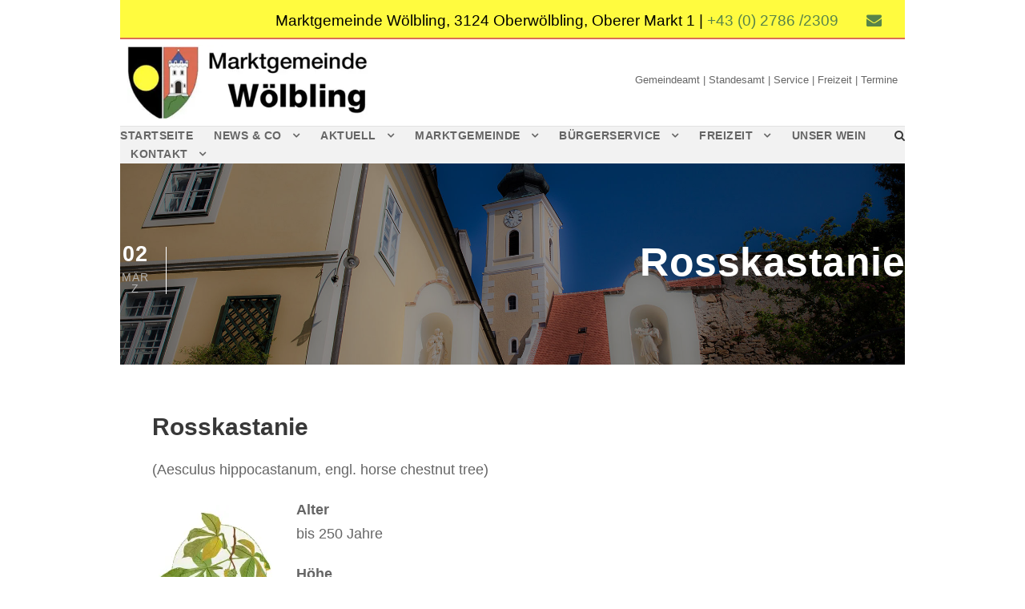

--- FILE ---
content_type: text/html; charset=UTF-8
request_url: https://woelbling.at/baum-erlebens-weg-rosskastanie/
body_size: 137885
content:
<!DOCTYPE html><html lang="de" prefix="og: https://ogp.me/ns#" class="no-js"><head><script data-no-optimize="1">var litespeed_docref=sessionStorage.getItem("litespeed_docref");litespeed_docref&&(Object.defineProperty(document,"referrer",{get:function(){return litespeed_docref}}),sessionStorage.removeItem("litespeed_docref"));</script> <meta charset="UTF-8"><meta name="viewport" content="width=device-width, initial-scale=1"><link rel="profile" href="http://gmpg.org/xfn/11"><link rel="pingback" href="https://woelbling.at/xmlrpc.php"><title>Rosskastanie</title><meta name="description" content="Kastanien sind das Symbol weiser Voraussicht, Fülle, Glück, Wohlstand und Lebensfreude."/><meta name="robots" content="follow, index, max-snippet:-1, max-video-preview:-1, max-image-preview:large"/><link rel="canonical" href="https://woelbling.at/baum-erlebens-weg-rosskastanie/" /><meta property="og:locale" content="de_DE" /><meta property="og:type" content="article" /><meta property="og:title" content="Rosskastanie" /><meta property="og:description" content="Kastanien sind das Symbol weiser Voraussicht, Fülle, Glück, Wohlstand und Lebensfreude." /><meta property="og:url" content="https://woelbling.at/baum-erlebens-weg-rosskastanie/" /><meta property="og:site_name" content="Marktgemeinde Wölbling" /><meta property="article:publisher" content="https://www.facebook.com/groups/160435627930" /><meta property="article:section" content="Baum.erLEBENs.WEG" /><meta property="og:updated_time" content="2022-11-04T11:57:48+01:00" /><meta property="og:image" content="https://i0.wp.com/woelbling.at/wp-content/uploads/2021/03/baum-erlebens-web_rosskastanie.jpg" /><meta property="og:image:secure_url" content="https://i0.wp.com/woelbling.at/wp-content/uploads/2021/03/baum-erlebens-web_rosskastanie.jpg" /><meta property="og:image:width" content="512" /><meta property="og:image:height" content="512" /><meta property="og:image:alt" content="baum-erlebens-web_rosskastanie" /><meta property="og:image:type" content="image/jpeg" /><meta property="article:published_time" content="2021-03-02T08:04:18+01:00" /><meta property="article:modified_time" content="2022-11-04T11:57:48+01:00" /><meta name="twitter:card" content="summary_large_image" /><meta name="twitter:title" content="Rosskastanie" /><meta name="twitter:description" content="Kastanien sind das Symbol weiser Voraussicht, Fülle, Glück, Wohlstand und Lebensfreude." /><meta name="twitter:image" content="https://i0.wp.com/woelbling.at/wp-content/uploads/2021/03/baum-erlebens-web_rosskastanie.jpg" /><meta name="twitter:label1" content="Verfasst von" /><meta name="twitter:data1" content="scheffe" /><meta name="twitter:label2" content="Lesedauer" /><meta name="twitter:data2" content="Weniger als eine Minute" /> <script type="application/ld+json" class="rank-math-schema-pro">{"@context":"https://schema.org","@graph":[{"@type":"Organization","@id":"https://woelbling.at/#organization","name":"Marktgemeinde W\u00f6lbling","url":"https://woelbling.at","sameAs":["https://www.facebook.com/groups/160435627930","https://de.wikipedia.org/wiki/W%c3%b6lbling"],"logo":{"@type":"ImageObject","@id":"https://woelbling.at/#logo","url":"https://woelbling.at/wp-content/uploads/2019/06/cropped-wappen_digital-e1471416360522.jpg","contentUrl":"https://woelbling.at/wp-content/uploads/2019/06/cropped-wappen_digital-e1471416360522.jpg","caption":"Marktgemeinde W\u00f6lbling","inLanguage":"de","width":"201","height":"201"}},{"@type":"WebSite","@id":"https://woelbling.at/#website","url":"https://woelbling.at","name":"Marktgemeinde W\u00f6lbling","alternateName":"Marktgemeinde W\u00f6lbling","publisher":{"@id":"https://woelbling.at/#organization"},"inLanguage":"de"},{"@type":"ImageObject","@id":"https://i0.wp.com/woelbling.at/wp-content/uploads/2021/03/baum-erlebens-web_rosskastanie.jpg?fit=512%2C512&amp;ssl=1","url":"https://i0.wp.com/woelbling.at/wp-content/uploads/2021/03/baum-erlebens-web_rosskastanie.jpg?fit=512%2C512&amp;ssl=1","width":"512","height":"512","caption":"baum-erlebens-web_rosskastanie","inLanguage":"de"},{"@type":"WebPage","@id":"https://woelbling.at/baum-erlebens-weg-rosskastanie/#webpage","url":"https://woelbling.at/baum-erlebens-weg-rosskastanie/","name":"Rosskastanie","datePublished":"2021-03-02T08:04:18+01:00","dateModified":"2022-11-04T11:57:48+01:00","isPartOf":{"@id":"https://woelbling.at/#website"},"primaryImageOfPage":{"@id":"https://i0.wp.com/woelbling.at/wp-content/uploads/2021/03/baum-erlebens-web_rosskastanie.jpg?fit=512%2C512&amp;ssl=1"},"inLanguage":"de"},{"@type":"Person","@id":"https://woelbling.at/baum-erlebens-weg-rosskastanie/#author","name":"scheffe","image":{"@type":"ImageObject","@id":"https://woelbling.at/wp-content/litespeed/avatar/b69b8035c7b175e28e254a6adf348def.jpg?ver=1768993560","url":"https://woelbling.at/wp-content/litespeed/avatar/b69b8035c7b175e28e254a6adf348def.jpg?ver=1768993560","caption":"scheffe","inLanguage":"de"},"worksFor":{"@id":"https://woelbling.at/#organization"}},{"@type":"Article","headline":"Rosskastanie","keywords":"Rosskastanie","datePublished":"2021-03-02T08:04:18+01:00","dateModified":"2022-11-04T11:57:48+01:00","author":{"@id":"https://woelbling.at/baum-erlebens-weg-rosskastanie/#author","name":"scheffe"},"publisher":{"@id":"https://woelbling.at/#organization"},"description":"Kastanien sind das Symbol weiser Voraussicht, F\u00fclle, Gl\u00fcck, Wohlstand und Lebensfreude.","name":"Rosskastanie","@id":"https://woelbling.at/baum-erlebens-weg-rosskastanie/#richSnippet","isPartOf":{"@id":"https://woelbling.at/baum-erlebens-weg-rosskastanie/#webpage"},"image":{"@id":"https://i0.wp.com/woelbling.at/wp-content/uploads/2021/03/baum-erlebens-web_rosskastanie.jpg?fit=512%2C512&amp;ssl=1"},"inLanguage":"de","mainEntityOfPage":{"@id":"https://woelbling.at/baum-erlebens-weg-rosskastanie/#webpage"}}]}</script> <link rel='dns-prefetch' href='//stats.wp.com' /><link rel='dns-prefetch' href='//hcaptcha.com' /><link rel='preconnect' href='//i0.wp.com' /><link rel='preconnect' href='//c0.wp.com' /><link rel="alternate" type="application/rss+xml" title="Marktgemeinde Wölbling &raquo; Feed" href="https://woelbling.at/feed/" /><link rel="alternate" type="application/rss+xml" title="Marktgemeinde Wölbling &raquo; Kommentar-Feed" href="https://woelbling.at/comments/feed/" /><link rel="alternate" type="text/calendar" title="Marktgemeinde Wölbling &raquo; iCal Feed" href="https://woelbling.at/events/?ical=1" /><link rel="alternate" title="oEmbed (JSON)" type="application/json+oembed" href="https://woelbling.at/wp-json/oembed/1.0/embed?url=https%3A%2F%2Fwoelbling.at%2Fbaum-erlebens-weg-rosskastanie%2F" /><link rel="alternate" title="oEmbed (XML)" type="text/xml+oembed" href="https://woelbling.at/wp-json/oembed/1.0/embed?url=https%3A%2F%2Fwoelbling.at%2Fbaum-erlebens-weg-rosskastanie%2F&#038;format=xml" /><style id='wp-img-auto-sizes-contain-inline-css' type='text/css'>img:is([sizes=auto i],[sizes^="auto," i]){contain-intrinsic-size:3000px 1500px}
/*# sourceURL=wp-img-auto-sizes-contain-inline-css */</style><link data-optimized="2" rel="stylesheet" href="https://woelbling.at/wp-content/litespeed/css/8a2a03cede61e4204f349007101111ef.css?ver=502e3" /><link rel='stylesheet' id='jetpack_related-posts-css' href='https://c0.wp.com/p/jetpack/15.4/modules/related-posts/related-posts.css' type='text/css' media='all' /><link rel='stylesheet' id='wp-block-library-css' href='https://c0.wp.com/c/6.9/wp-includes/css/dist/block-library/style.min.css' type='text/css' media='all' /><style id='wp-block-heading-inline-css' type='text/css'>h1:where(.wp-block-heading).has-background,h2:where(.wp-block-heading).has-background,h3:where(.wp-block-heading).has-background,h4:where(.wp-block-heading).has-background,h5:where(.wp-block-heading).has-background,h6:where(.wp-block-heading).has-background{padding:1.25em 2.375em}h1.has-text-align-left[style*=writing-mode]:where([style*=vertical-lr]),h1.has-text-align-right[style*=writing-mode]:where([style*=vertical-rl]),h2.has-text-align-left[style*=writing-mode]:where([style*=vertical-lr]),h2.has-text-align-right[style*=writing-mode]:where([style*=vertical-rl]),h3.has-text-align-left[style*=writing-mode]:where([style*=vertical-lr]),h3.has-text-align-right[style*=writing-mode]:where([style*=vertical-rl]),h4.has-text-align-left[style*=writing-mode]:where([style*=vertical-lr]),h4.has-text-align-right[style*=writing-mode]:where([style*=vertical-rl]),h5.has-text-align-left[style*=writing-mode]:where([style*=vertical-lr]),h5.has-text-align-right[style*=writing-mode]:where([style*=vertical-rl]),h6.has-text-align-left[style*=writing-mode]:where([style*=vertical-lr]),h6.has-text-align-right[style*=writing-mode]:where([style*=vertical-rl]){rotate:180deg}
/*# sourceURL=https://c0.wp.com/c/6.9/wp-includes/blocks/heading/style.min.css */</style><style id='wp-block-image-inline-css' type='text/css'>.wp-block-image>a,.wp-block-image>figure>a{display:inline-block}.wp-block-image img{box-sizing:border-box;height:auto;max-width:100%;vertical-align:bottom}@media not (prefers-reduced-motion){.wp-block-image img.hide{visibility:hidden}.wp-block-image img.show{animation:show-content-image .4s}}.wp-block-image[style*=border-radius] img,.wp-block-image[style*=border-radius]>a{border-radius:inherit}.wp-block-image.has-custom-border img{box-sizing:border-box}.wp-block-image.aligncenter{text-align:center}.wp-block-image.alignfull>a,.wp-block-image.alignwide>a{width:100%}.wp-block-image.alignfull img,.wp-block-image.alignwide img{height:auto;width:100%}.wp-block-image .aligncenter,.wp-block-image .alignleft,.wp-block-image .alignright,.wp-block-image.aligncenter,.wp-block-image.alignleft,.wp-block-image.alignright{display:table}.wp-block-image .aligncenter>figcaption,.wp-block-image .alignleft>figcaption,.wp-block-image .alignright>figcaption,.wp-block-image.aligncenter>figcaption,.wp-block-image.alignleft>figcaption,.wp-block-image.alignright>figcaption{caption-side:bottom;display:table-caption}.wp-block-image .alignleft{float:left;margin:.5em 1em .5em 0}.wp-block-image .alignright{float:right;margin:.5em 0 .5em 1em}.wp-block-image .aligncenter{margin-left:auto;margin-right:auto}.wp-block-image :where(figcaption){margin-bottom:1em;margin-top:.5em}.wp-block-image.is-style-circle-mask img{border-radius:9999px}@supports ((-webkit-mask-image:none) or (mask-image:none)) or (-webkit-mask-image:none){.wp-block-image.is-style-circle-mask img{border-radius:0;-webkit-mask-image:url('data:image/svg+xml;utf8,<svg viewBox="0 0 100 100" xmlns="http://www.w3.org/2000/svg"><circle cx="50" cy="50" r="50"/></svg>');mask-image:url('data:image/svg+xml;utf8,<svg viewBox="0 0 100 100" xmlns="http://www.w3.org/2000/svg"><circle cx="50" cy="50" r="50"/></svg>');mask-mode:alpha;-webkit-mask-position:center;mask-position:center;-webkit-mask-repeat:no-repeat;mask-repeat:no-repeat;-webkit-mask-size:contain;mask-size:contain}}:root :where(.wp-block-image.is-style-rounded img,.wp-block-image .is-style-rounded img){border-radius:9999px}.wp-block-image figure{margin:0}.wp-lightbox-container{display:flex;flex-direction:column;position:relative}.wp-lightbox-container img{cursor:zoom-in}.wp-lightbox-container img:hover+button{opacity:1}.wp-lightbox-container button{align-items:center;backdrop-filter:blur(16px) saturate(180%);background-color:#5a5a5a40;border:none;border-radius:4px;cursor:zoom-in;display:flex;height:20px;justify-content:center;opacity:0;padding:0;position:absolute;right:16px;text-align:center;top:16px;width:20px;z-index:100}@media not (prefers-reduced-motion){.wp-lightbox-container button{transition:opacity .2s ease}}.wp-lightbox-container button:focus-visible{outline:3px auto #5a5a5a40;outline:3px auto -webkit-focus-ring-color;outline-offset:3px}.wp-lightbox-container button:hover{cursor:pointer;opacity:1}.wp-lightbox-container button:focus{opacity:1}.wp-lightbox-container button:focus,.wp-lightbox-container button:hover,.wp-lightbox-container button:not(:hover):not(:active):not(.has-background){background-color:#5a5a5a40;border:none}.wp-lightbox-overlay{box-sizing:border-box;cursor:zoom-out;height:100vh;left:0;overflow:hidden;position:fixed;top:0;visibility:hidden;width:100%;z-index:100000}.wp-lightbox-overlay .close-button{align-items:center;cursor:pointer;display:flex;justify-content:center;min-height:40px;min-width:40px;padding:0;position:absolute;right:calc(env(safe-area-inset-right) + 16px);top:calc(env(safe-area-inset-top) + 16px);z-index:5000000}.wp-lightbox-overlay .close-button:focus,.wp-lightbox-overlay .close-button:hover,.wp-lightbox-overlay .close-button:not(:hover):not(:active):not(.has-background){background:none;border:none}.wp-lightbox-overlay .lightbox-image-container{height:var(--wp--lightbox-container-height);left:50%;overflow:hidden;position:absolute;top:50%;transform:translate(-50%,-50%);transform-origin:top left;width:var(--wp--lightbox-container-width);z-index:9999999999}.wp-lightbox-overlay .wp-block-image{align-items:center;box-sizing:border-box;display:flex;height:100%;justify-content:center;margin:0;position:relative;transform-origin:0 0;width:100%;z-index:3000000}.wp-lightbox-overlay .wp-block-image img{height:var(--wp--lightbox-image-height);min-height:var(--wp--lightbox-image-height);min-width:var(--wp--lightbox-image-width);width:var(--wp--lightbox-image-width)}.wp-lightbox-overlay .wp-block-image figcaption{display:none}.wp-lightbox-overlay button{background:none;border:none}.wp-lightbox-overlay .scrim{background-color:#fff;height:100%;opacity:.9;position:absolute;width:100%;z-index:2000000}.wp-lightbox-overlay.active{visibility:visible}@media not (prefers-reduced-motion){.wp-lightbox-overlay.active{animation:turn-on-visibility .25s both}.wp-lightbox-overlay.active img{animation:turn-on-visibility .35s both}.wp-lightbox-overlay.show-closing-animation:not(.active){animation:turn-off-visibility .35s both}.wp-lightbox-overlay.show-closing-animation:not(.active) img{animation:turn-off-visibility .25s both}.wp-lightbox-overlay.zoom.active{animation:none;opacity:1;visibility:visible}.wp-lightbox-overlay.zoom.active .lightbox-image-container{animation:lightbox-zoom-in .4s}.wp-lightbox-overlay.zoom.active .lightbox-image-container img{animation:none}.wp-lightbox-overlay.zoom.active .scrim{animation:turn-on-visibility .4s forwards}.wp-lightbox-overlay.zoom.show-closing-animation:not(.active){animation:none}.wp-lightbox-overlay.zoom.show-closing-animation:not(.active) .lightbox-image-container{animation:lightbox-zoom-out .4s}.wp-lightbox-overlay.zoom.show-closing-animation:not(.active) .lightbox-image-container img{animation:none}.wp-lightbox-overlay.zoom.show-closing-animation:not(.active) .scrim{animation:turn-off-visibility .4s forwards}}@keyframes show-content-image{0%{visibility:hidden}99%{visibility:hidden}to{visibility:visible}}@keyframes turn-on-visibility{0%{opacity:0}to{opacity:1}}@keyframes turn-off-visibility{0%{opacity:1;visibility:visible}99%{opacity:0;visibility:visible}to{opacity:0;visibility:hidden}}@keyframes lightbox-zoom-in{0%{transform:translate(calc((-100vw + var(--wp--lightbox-scrollbar-width))/2 + var(--wp--lightbox-initial-left-position)),calc(-50vh + var(--wp--lightbox-initial-top-position))) scale(var(--wp--lightbox-scale))}to{transform:translate(-50%,-50%) scale(1)}}@keyframes lightbox-zoom-out{0%{transform:translate(-50%,-50%) scale(1);visibility:visible}99%{visibility:visible}to{transform:translate(calc((-100vw + var(--wp--lightbox-scrollbar-width))/2 + var(--wp--lightbox-initial-left-position)),calc(-50vh + var(--wp--lightbox-initial-top-position))) scale(var(--wp--lightbox-scale));visibility:hidden}}
/*# sourceURL=https://c0.wp.com/c/6.9/wp-includes/blocks/image/style.min.css */</style><style id='wp-block-search-inline-css' type='text/css'>.wp-block-search__button{margin-left:10px;word-break:normal}.wp-block-search__button.has-icon{line-height:0}.wp-block-search__button svg{height:1.25em;min-height:24px;min-width:24px;width:1.25em;fill:currentColor;vertical-align:text-bottom}:where(.wp-block-search__button){border:1px solid #ccc;padding:6px 10px}.wp-block-search__inside-wrapper{display:flex;flex:auto;flex-wrap:nowrap;max-width:100%}.wp-block-search__label{width:100%}.wp-block-search.wp-block-search__button-only .wp-block-search__button{box-sizing:border-box;display:flex;flex-shrink:0;justify-content:center;margin-left:0;max-width:100%}.wp-block-search.wp-block-search__button-only .wp-block-search__inside-wrapper{min-width:0!important;transition-property:width}.wp-block-search.wp-block-search__button-only .wp-block-search__input{flex-basis:100%;transition-duration:.3s}.wp-block-search.wp-block-search__button-only.wp-block-search__searchfield-hidden,.wp-block-search.wp-block-search__button-only.wp-block-search__searchfield-hidden .wp-block-search__inside-wrapper{overflow:hidden}.wp-block-search.wp-block-search__button-only.wp-block-search__searchfield-hidden .wp-block-search__input{border-left-width:0!important;border-right-width:0!important;flex-basis:0;flex-grow:0;margin:0;min-width:0!important;padding-left:0!important;padding-right:0!important;width:0!important}:where(.wp-block-search__input){appearance:none;border:1px solid #949494;flex-grow:1;font-family:inherit;font-size:inherit;font-style:inherit;font-weight:inherit;letter-spacing:inherit;line-height:inherit;margin-left:0;margin-right:0;min-width:3rem;padding:8px;text-decoration:unset!important;text-transform:inherit}:where(.wp-block-search__button-inside .wp-block-search__inside-wrapper){background-color:#fff;border:1px solid #949494;box-sizing:border-box;padding:4px}:where(.wp-block-search__button-inside .wp-block-search__inside-wrapper) .wp-block-search__input{border:none;border-radius:0;padding:0 4px}:where(.wp-block-search__button-inside .wp-block-search__inside-wrapper) .wp-block-search__input:focus{outline:none}:where(.wp-block-search__button-inside .wp-block-search__inside-wrapper) :where(.wp-block-search__button){padding:4px 8px}.wp-block-search.aligncenter .wp-block-search__inside-wrapper{margin:auto}.wp-block[data-align=right] .wp-block-search.wp-block-search__button-only .wp-block-search__inside-wrapper{float:right}
/*# sourceURL=https://c0.wp.com/c/6.9/wp-includes/blocks/search/style.min.css */</style><style id='wp-block-paragraph-inline-css' type='text/css'>.is-small-text{font-size:.875em}.is-regular-text{font-size:1em}.is-large-text{font-size:2.25em}.is-larger-text{font-size:3em}.has-drop-cap:not(:focus):first-letter{float:left;font-size:8.4em;font-style:normal;font-weight:100;line-height:.68;margin:.05em .1em 0 0;text-transform:uppercase}body.rtl .has-drop-cap:not(:focus):first-letter{float:none;margin-left:.1em}p.has-drop-cap.has-background{overflow:hidden}:root :where(p.has-background){padding:1.25em 2.375em}:where(p.has-text-color:not(.has-link-color)) a{color:inherit}p.has-text-align-left[style*="writing-mode:vertical-lr"],p.has-text-align-right[style*="writing-mode:vertical-rl"]{rotate:180deg}
/*# sourceURL=https://c0.wp.com/c/6.9/wp-includes/blocks/paragraph/style.min.css */</style><style id='wp-block-separator-inline-css' type='text/css'>@charset "UTF-8";.wp-block-separator{border:none;border-top:2px solid}:root :where(.wp-block-separator.is-style-dots){height:auto;line-height:1;text-align:center}:root :where(.wp-block-separator.is-style-dots):before{color:currentColor;content:"···";font-family:serif;font-size:1.5em;letter-spacing:2em;padding-left:2em}.wp-block-separator.is-style-dots{background:none!important;border:none!important}
/*# sourceURL=https://c0.wp.com/c/6.9/wp-includes/blocks/separator/style.min.css */</style><style id='global-styles-inline-css' type='text/css'>:root{--wp--preset--aspect-ratio--square: 1;--wp--preset--aspect-ratio--4-3: 4/3;--wp--preset--aspect-ratio--3-4: 3/4;--wp--preset--aspect-ratio--3-2: 3/2;--wp--preset--aspect-ratio--2-3: 2/3;--wp--preset--aspect-ratio--16-9: 16/9;--wp--preset--aspect-ratio--9-16: 9/16;--wp--preset--color--black: #000000;--wp--preset--color--cyan-bluish-gray: #abb8c3;--wp--preset--color--white: #ffffff;--wp--preset--color--pale-pink: #f78da7;--wp--preset--color--vivid-red: #cf2e2e;--wp--preset--color--luminous-vivid-orange: #ff6900;--wp--preset--color--luminous-vivid-amber: #fcb900;--wp--preset--color--light-green-cyan: #7bdcb5;--wp--preset--color--vivid-green-cyan: #00d084;--wp--preset--color--pale-cyan-blue: #8ed1fc;--wp--preset--color--vivid-cyan-blue: #0693e3;--wp--preset--color--vivid-purple: #9b51e0;--wp--preset--gradient--vivid-cyan-blue-to-vivid-purple: linear-gradient(135deg,rgb(6,147,227) 0%,rgb(155,81,224) 100%);--wp--preset--gradient--light-green-cyan-to-vivid-green-cyan: linear-gradient(135deg,rgb(122,220,180) 0%,rgb(0,208,130) 100%);--wp--preset--gradient--luminous-vivid-amber-to-luminous-vivid-orange: linear-gradient(135deg,rgb(252,185,0) 0%,rgb(255,105,0) 100%);--wp--preset--gradient--luminous-vivid-orange-to-vivid-red: linear-gradient(135deg,rgb(255,105,0) 0%,rgb(207,46,46) 100%);--wp--preset--gradient--very-light-gray-to-cyan-bluish-gray: linear-gradient(135deg,rgb(238,238,238) 0%,rgb(169,184,195) 100%);--wp--preset--gradient--cool-to-warm-spectrum: linear-gradient(135deg,rgb(74,234,220) 0%,rgb(151,120,209) 20%,rgb(207,42,186) 40%,rgb(238,44,130) 60%,rgb(251,105,98) 80%,rgb(254,248,76) 100%);--wp--preset--gradient--blush-light-purple: linear-gradient(135deg,rgb(255,206,236) 0%,rgb(152,150,240) 100%);--wp--preset--gradient--blush-bordeaux: linear-gradient(135deg,rgb(254,205,165) 0%,rgb(254,45,45) 50%,rgb(107,0,62) 100%);--wp--preset--gradient--luminous-dusk: linear-gradient(135deg,rgb(255,203,112) 0%,rgb(199,81,192) 50%,rgb(65,88,208) 100%);--wp--preset--gradient--pale-ocean: linear-gradient(135deg,rgb(255,245,203) 0%,rgb(182,227,212) 50%,rgb(51,167,181) 100%);--wp--preset--gradient--electric-grass: linear-gradient(135deg,rgb(202,248,128) 0%,rgb(113,206,126) 100%);--wp--preset--gradient--midnight: linear-gradient(135deg,rgb(2,3,129) 0%,rgb(40,116,252) 100%);--wp--preset--font-size--small: 13px;--wp--preset--font-size--medium: 20px;--wp--preset--font-size--large: 36px;--wp--preset--font-size--x-large: 42px;--wp--preset--spacing--20: 0.44rem;--wp--preset--spacing--30: 0.67rem;--wp--preset--spacing--40: 1rem;--wp--preset--spacing--50: 1.5rem;--wp--preset--spacing--60: 2.25rem;--wp--preset--spacing--70: 3.38rem;--wp--preset--spacing--80: 5.06rem;--wp--preset--shadow--natural: 6px 6px 9px rgba(0, 0, 0, 0.2);--wp--preset--shadow--deep: 12px 12px 50px rgba(0, 0, 0, 0.4);--wp--preset--shadow--sharp: 6px 6px 0px rgba(0, 0, 0, 0.2);--wp--preset--shadow--outlined: 6px 6px 0px -3px rgb(255, 255, 255), 6px 6px rgb(0, 0, 0);--wp--preset--shadow--crisp: 6px 6px 0px rgb(0, 0, 0);}:where(.is-layout-flex){gap: 0.5em;}:where(.is-layout-grid){gap: 0.5em;}body .is-layout-flex{display: flex;}.is-layout-flex{flex-wrap: wrap;align-items: center;}.is-layout-flex > :is(*, div){margin: 0;}body .is-layout-grid{display: grid;}.is-layout-grid > :is(*, div){margin: 0;}:where(.wp-block-columns.is-layout-flex){gap: 2em;}:where(.wp-block-columns.is-layout-grid){gap: 2em;}:where(.wp-block-post-template.is-layout-flex){gap: 1.25em;}:where(.wp-block-post-template.is-layout-grid){gap: 1.25em;}.has-black-color{color: var(--wp--preset--color--black) !important;}.has-cyan-bluish-gray-color{color: var(--wp--preset--color--cyan-bluish-gray) !important;}.has-white-color{color: var(--wp--preset--color--white) !important;}.has-pale-pink-color{color: var(--wp--preset--color--pale-pink) !important;}.has-vivid-red-color{color: var(--wp--preset--color--vivid-red) !important;}.has-luminous-vivid-orange-color{color: var(--wp--preset--color--luminous-vivid-orange) !important;}.has-luminous-vivid-amber-color{color: var(--wp--preset--color--luminous-vivid-amber) !important;}.has-light-green-cyan-color{color: var(--wp--preset--color--light-green-cyan) !important;}.has-vivid-green-cyan-color{color: var(--wp--preset--color--vivid-green-cyan) !important;}.has-pale-cyan-blue-color{color: var(--wp--preset--color--pale-cyan-blue) !important;}.has-vivid-cyan-blue-color{color: var(--wp--preset--color--vivid-cyan-blue) !important;}.has-vivid-purple-color{color: var(--wp--preset--color--vivid-purple) !important;}.has-black-background-color{background-color: var(--wp--preset--color--black) !important;}.has-cyan-bluish-gray-background-color{background-color: var(--wp--preset--color--cyan-bluish-gray) !important;}.has-white-background-color{background-color: var(--wp--preset--color--white) !important;}.has-pale-pink-background-color{background-color: var(--wp--preset--color--pale-pink) !important;}.has-vivid-red-background-color{background-color: var(--wp--preset--color--vivid-red) !important;}.has-luminous-vivid-orange-background-color{background-color: var(--wp--preset--color--luminous-vivid-orange) !important;}.has-luminous-vivid-amber-background-color{background-color: var(--wp--preset--color--luminous-vivid-amber) !important;}.has-light-green-cyan-background-color{background-color: var(--wp--preset--color--light-green-cyan) !important;}.has-vivid-green-cyan-background-color{background-color: var(--wp--preset--color--vivid-green-cyan) !important;}.has-pale-cyan-blue-background-color{background-color: var(--wp--preset--color--pale-cyan-blue) !important;}.has-vivid-cyan-blue-background-color{background-color: var(--wp--preset--color--vivid-cyan-blue) !important;}.has-vivid-purple-background-color{background-color: var(--wp--preset--color--vivid-purple) !important;}.has-black-border-color{border-color: var(--wp--preset--color--black) !important;}.has-cyan-bluish-gray-border-color{border-color: var(--wp--preset--color--cyan-bluish-gray) !important;}.has-white-border-color{border-color: var(--wp--preset--color--white) !important;}.has-pale-pink-border-color{border-color: var(--wp--preset--color--pale-pink) !important;}.has-vivid-red-border-color{border-color: var(--wp--preset--color--vivid-red) !important;}.has-luminous-vivid-orange-border-color{border-color: var(--wp--preset--color--luminous-vivid-orange) !important;}.has-luminous-vivid-amber-border-color{border-color: var(--wp--preset--color--luminous-vivid-amber) !important;}.has-light-green-cyan-border-color{border-color: var(--wp--preset--color--light-green-cyan) !important;}.has-vivid-green-cyan-border-color{border-color: var(--wp--preset--color--vivid-green-cyan) !important;}.has-pale-cyan-blue-border-color{border-color: var(--wp--preset--color--pale-cyan-blue) !important;}.has-vivid-cyan-blue-border-color{border-color: var(--wp--preset--color--vivid-cyan-blue) !important;}.has-vivid-purple-border-color{border-color: var(--wp--preset--color--vivid-purple) !important;}.has-vivid-cyan-blue-to-vivid-purple-gradient-background{background: var(--wp--preset--gradient--vivid-cyan-blue-to-vivid-purple) !important;}.has-light-green-cyan-to-vivid-green-cyan-gradient-background{background: var(--wp--preset--gradient--light-green-cyan-to-vivid-green-cyan) !important;}.has-luminous-vivid-amber-to-luminous-vivid-orange-gradient-background{background: var(--wp--preset--gradient--luminous-vivid-amber-to-luminous-vivid-orange) !important;}.has-luminous-vivid-orange-to-vivid-red-gradient-background{background: var(--wp--preset--gradient--luminous-vivid-orange-to-vivid-red) !important;}.has-very-light-gray-to-cyan-bluish-gray-gradient-background{background: var(--wp--preset--gradient--very-light-gray-to-cyan-bluish-gray) !important;}.has-cool-to-warm-spectrum-gradient-background{background: var(--wp--preset--gradient--cool-to-warm-spectrum) !important;}.has-blush-light-purple-gradient-background{background: var(--wp--preset--gradient--blush-light-purple) !important;}.has-blush-bordeaux-gradient-background{background: var(--wp--preset--gradient--blush-bordeaux) !important;}.has-luminous-dusk-gradient-background{background: var(--wp--preset--gradient--luminous-dusk) !important;}.has-pale-ocean-gradient-background{background: var(--wp--preset--gradient--pale-ocean) !important;}.has-electric-grass-gradient-background{background: var(--wp--preset--gradient--electric-grass) !important;}.has-midnight-gradient-background{background: var(--wp--preset--gradient--midnight) !important;}.has-small-font-size{font-size: var(--wp--preset--font-size--small) !important;}.has-medium-font-size{font-size: var(--wp--preset--font-size--medium) !important;}.has-large-font-size{font-size: var(--wp--preset--font-size--large) !important;}.has-x-large-font-size{font-size: var(--wp--preset--font-size--x-large) !important;}
/*# sourceURL=global-styles-inline-css */</style><style id='classic-theme-styles-inline-css' type='text/css'>/*! This file is auto-generated */
.wp-block-button__link{color:#fff;background-color:#32373c;border-radius:9999px;box-shadow:none;text-decoration:none;padding:calc(.667em + 2px) calc(1.333em + 2px);font-size:1.125em}.wp-block-file__button{background:#32373c;color:#fff;text-decoration:none}
/*# sourceURL=/wp-includes/css/classic-themes.min.css */</style><link rel='stylesheet' id='wp-components-css' href='https://c0.wp.com/c/6.9/wp-includes/css/dist/components/style.min.css' type='text/css' media='all' /><link rel='stylesheet' id='wp-preferences-css' href='https://c0.wp.com/c/6.9/wp-includes/css/dist/preferences/style.min.css' type='text/css' media='all' /><link rel='stylesheet' id='wp-block-editor-css' href='https://c0.wp.com/c/6.9/wp-includes/css/dist/block-editor/style.min.css' type='text/css' media='all' /><style id='wpa-toolbar-inline-css' type='text/css'>.a11y-toolbar ul li button { font-size: 25px !important; }
/*# sourceURL=wpa-toolbar-inline-css */</style><style id='ui-fontsize.css-inline-css' type='text/css'>html { --wpa-font-size: clamp( 24px, 1.5rem, 36px ); --wpa-h1-size : clamp( 48px, 3rem, 72px ); --wpa-h2-size : clamp( 40px, 2.5rem, 60px ); --wpa-h3-size : clamp( 32px, 2rem, 48px ); --wpa-h4-size : clamp( 28px, 1.75rem, 42px ); --wpa-sub-list-size: 1.1em; --wpa-sub-sub-list-size: 1em; } 
/*# sourceURL=ui-fontsize.css-inline-css */</style><style id='wpa-style-inline-css' type='text/css'>:root { --admin-bar-top : 7px; }
/*# sourceURL=wpa-style-inline-css */</style><style id='kadence-blocks-global-variables-inline-css' type='text/css'>:root {--global-kb-font-size-sm:clamp(0.8rem, 0.73rem + 0.217vw, 0.9rem);--global-kb-font-size-md:clamp(1.1rem, 0.995rem + 0.326vw, 1.25rem);--global-kb-font-size-lg:clamp(1.75rem, 1.576rem + 0.543vw, 2rem);--global-kb-font-size-xl:clamp(2.25rem, 1.728rem + 1.63vw, 3rem);--global-kb-font-size-xxl:clamp(2.5rem, 1.456rem + 3.26vw, 4rem);--global-kb-font-size-xxxl:clamp(2.75rem, 0.489rem + 7.065vw, 6rem);}:root {--global-palette1: #3182CE;--global-palette2: #2B6CB0;--global-palette3: #1A202C;--global-palette4: #2D3748;--global-palette5: #4A5568;--global-palette6: #718096;--global-palette7: #EDF2F7;--global-palette8: #F7FAFC;--global-palette9: #ffffff;}
/*# sourceURL=kadence-blocks-global-variables-inline-css */</style><script id="jetpack_related-posts-js-extra" type="litespeed/javascript">var related_posts_js_options={"post_heading":"h4"}</script> <script type="litespeed/javascript" data-src="https://c0.wp.com/p/jetpack/15.4/_inc/build/related-posts/related-posts.min.js" id="jetpack_related-posts-js"></script> <script type="litespeed/javascript" data-src="https://c0.wp.com/c/6.9/wp-includes/js/jquery/jquery.min.js" id="jquery-core-js"></script> <script type="litespeed/javascript" data-src="https://c0.wp.com/c/6.9/wp-includes/js/jquery/jquery-migrate.min.js" id="jquery-migrate-js"></script> <link rel="https://api.w.org/" href="https://woelbling.at/wp-json/" /><link rel="alternate" title="JSON" type="application/json" href="https://woelbling.at/wp-json/wp/v2/posts/14432" /><link rel="EditURI" type="application/rsd+xml" title="RSD" href="https://woelbling.at/xmlrpc.php?rsd" /><meta name="generator" content="WordPress 6.9" /><link rel='shortlink' href='https://woelbling.at/?p=14432' /><style>.h-captcha{position:relative;display:block;margin-bottom:2rem;padding:0;clear:both}.h-captcha[data-size="normal"]{width:302px;height:76px}.h-captcha[data-size="compact"]{width:158px;height:138px}.h-captcha[data-size="invisible"]{display:none}.h-captcha iframe{z-index:1}.h-captcha::before{content:"";display:block;position:absolute;top:0;left:0;background:url(https://woelbling.at/wp-content/plugins/hcaptcha-for-forms-and-more/assets/images/hcaptcha-div-logo.svg) no-repeat;border:1px solid #fff0;border-radius:4px;box-sizing:border-box}.h-captcha::after{content:"The hCaptcha loading is delayed until user interaction.";font-family:-apple-system,system-ui,BlinkMacSystemFont,"Segoe UI",Roboto,Oxygen,Ubuntu,"Helvetica Neue",Arial,sans-serif;font-size:10px;font-weight:500;position:absolute;top:0;bottom:0;left:0;right:0;box-sizing:border-box;color:#bf1722;opacity:0}.h-captcha:not(:has(iframe))::after{animation:hcap-msg-fade-in .3s ease forwards;animation-delay:2s}.h-captcha:has(iframe)::after{animation:none;opacity:0}@keyframes hcap-msg-fade-in{to{opacity:1}}.h-captcha[data-size="normal"]::before{width:302px;height:76px;background-position:93.8% 28%}.h-captcha[data-size="normal"]::after{width:302px;height:76px;display:flex;flex-wrap:wrap;align-content:center;line-height:normal;padding:0 75px 0 10px}.h-captcha[data-size="compact"]::before{width:158px;height:138px;background-position:49.9% 78.8%}.h-captcha[data-size="compact"]::after{width:158px;height:138px;text-align:center;line-height:normal;padding:24px 10px 10px 10px}.h-captcha[data-theme="light"]::before,body.is-light-theme .h-captcha[data-theme="auto"]::before,.h-captcha[data-theme="auto"]::before{background-color:#fafafa;border:1px solid #e0e0e0}.h-captcha[data-theme="dark"]::before,body.is-dark-theme .h-captcha[data-theme="auto"]::before,html.wp-dark-mode-active .h-captcha[data-theme="auto"]::before,html.drdt-dark-mode .h-captcha[data-theme="auto"]::before{background-image:url(https://woelbling.at/wp-content/plugins/hcaptcha-for-forms-and-more/assets/images/hcaptcha-div-logo-white.svg);background-repeat:no-repeat;background-color:#333;border:1px solid #f5f5f5}@media (prefers-color-scheme:dark){.h-captcha[data-theme="auto"]::before{background-image:url(https://woelbling.at/wp-content/plugins/hcaptcha-for-forms-and-more/assets/images/hcaptcha-div-logo-white.svg);background-repeat:no-repeat;background-color:#333;border:1px solid #f5f5f5}}.h-captcha[data-theme="custom"]::before{background-color:initial}.h-captcha[data-size="invisible"]::before,.h-captcha[data-size="invisible"]::after{display:none}.h-captcha iframe{position:relative}div[style*="z-index: 2147483647"] div[style*="border-width: 11px"][style*="position: absolute"][style*="pointer-events: none"]{border-style:none}</style><meta name="tec-api-version" content="v1"><meta name="tec-api-origin" content="https://woelbling.at"><link rel="alternate" href="https://woelbling.at/wp-json/tribe/events/v1/" /><style>img#wpstats{display:none}</style><style>.cmplz-hidden {
					display: none !important;
				}</style><link rel="icon" href="https://i0.wp.com/woelbling.at/wp-content/uploads/2019/06/cropped-cropped-wappen_digital-e1471416360522.jpg?fit=32%2C32&#038;ssl=1" sizes="32x32" /><link rel="icon" href="https://i0.wp.com/woelbling.at/wp-content/uploads/2019/06/cropped-cropped-wappen_digital-e1471416360522.jpg?fit=192%2C192&#038;ssl=1" sizes="192x192" /><link rel="apple-touch-icon" href="https://i0.wp.com/woelbling.at/wp-content/uploads/2019/06/cropped-cropped-wappen_digital-e1471416360522.jpg?fit=180%2C180&#038;ssl=1" /><meta name="msapplication-TileImage" content="https://i0.wp.com/woelbling.at/wp-content/uploads/2019/06/cropped-cropped-wappen_digital-e1471416360522.jpg?fit=270%2C270&#038;ssl=1" /><style type="text/css" id="wp-custom-css">.single-post .wp-block-image figcaption {
    color: #afca0b;
}

.infinite-body .infinite-blog-title-wrap .infinite-single-article-title {
    text-align: right;
}

.gdlr-core-blog-info-category {
    display: none;
}

.infinite-blog-info {
    display: none !important;
}</style><link rel='stylesheet' id='jetpack-swiper-library-css' href='https://c0.wp.com/p/jetpack/15.4/_inc/blocks/swiper.css' type='text/css' media='all' /><link rel='stylesheet' id='jetpack-carousel-css' href='https://c0.wp.com/p/jetpack/15.4/modules/carousel/jetpack-carousel.css' type='text/css' media='all' /></head><body data-cmplz=1 class="wp-singular post-template-default single single-post postid-14432 single-format-standard wp-theme-infinite gdlr-core-body tribe-no-js page-template-infinite infinite-body infinite-body-front infinite-boxed  infinite-with-sticky-navigation  infinite-blog-style-1  infinite-blockquote-style-1" data-home-url="https://woelbling.at/" ><div class="infinite-mobile-header-wrap" ><div class="infinite-top-bar " ><div class="infinite-top-bar-background" ></div><div class="infinite-top-bar-container infinite-top-bar-full " ><div class="infinite-top-bar-container-inner clearfix" ><div class="infinite-top-bar-right infinite-item-pdlr"><div class="infinite-top-bar-right-text">Marktgemeinde Wölbling, 3124 Oberwölbling, Oberer Markt 1 | <a href="tel:+4327862309">+43 (0) 2786 /2309</a></div><div class="infinite-top-bar-right-social" ><a href="mailto:gemeinde@woelbling.gv.at" target="_blank" class="infinite-top-bar-social-icon" title="email" ><i class="fa fa-envelope" ></i></a></div></div></div></div></div><div class="infinite-mobile-header infinite-header-background infinite-style-slide infinite-sticky-mobile-navigation infinite-with-shadow " id="infinite-mobile-header" ><div class="infinite-mobile-header-container infinite-container clearfix" ><div class="infinite-logo  infinite-item-pdlr"><div class="infinite-logo-inner"><a class="infinite-fixed-nav-logo" href="https://woelbling.at/" ><img data-lazyloaded="1" src="[data-uri]" data-src="https://i0.wp.com/woelbling.at/wp-content/uploads/2019/06/logo_owoe.jpg?fit=400%2C123&#038;ssl=1" alt="Logo Marktgemeinde Wölbling" width="400" height="123" title="logo_owoe" /></a><a class=" infinite-orig-logo" href="https://woelbling.at/" ><img data-lazyloaded="1" src="[data-uri]" data-src="https://i0.wp.com/woelbling.at/wp-content/uploads/2019/06/logo_owoe.jpg?fit=400%2C123&#038;ssl=1" alt="Logo Marktgemeinde Wölbling" width="400" height="123" title="logo_owoe" /></a></div></div><div class="infinite-mobile-menu-right" ><div class="infinite-main-menu-search" id="infinite-mobile-top-search" ><i class="fa fa-search" ></i></div><div class="infinite-top-search-wrap" ><div class="infinite-top-search-close" ></div><div class="infinite-top-search-row" ><div class="infinite-top-search-cell" ><form role="search" method="get" class="search-form" action="https://woelbling.at/">
<input type="text" class="search-field infinite-title-font" placeholder="Search..." value="" name="s"><div class="infinite-top-search-submit"><i class="fa fa-search" ></i></div>
<input type="submit" class="search-submit" value="Search"><div class="infinite-top-search-close"><i class="icon_close" ></i></div></form></div></div></div><div class="infinite-mobile-menu" ><a class="infinite-mm-menu-button infinite-mobile-menu-button infinite-mobile-button-hamburger-with-border" href="#infinite-mobile-menu" ><i class="fa fa-bars" ></i></a><div class="infinite-mm-menu-wrap infinite-navigation-font" id="infinite-mobile-menu" data-slide="right" ><ul id="menu-hauptmenue" class="m-menu"><li class="menu-item menu-item-type-post_type menu-item-object-page menu-item-home menu-item-7464"><a href="https://woelbling.at/">Startseite</a></li><li class="menu-item menu-item-type-post_type menu-item-object-page menu-item-has-children menu-item-7465"><a href="https://woelbling.at/news-co/">News &#038; Co</a><ul class="sub-menu"><li class="menu-item menu-item-type-post_type menu-item-object-page menu-item-7466"><a href="https://woelbling.at/news-co/das-war-bilder/">Das war… (Bilder)</a></li><li class="menu-item menu-item-type-custom menu-item-object-custom menu-item-7467"><a href="https://woelbling.at/events/">Veranstaltungen</a></li><li class="menu-item menu-item-type-post_type menu-item-object-page menu-item-7468"><a href="https://woelbling.at/news-co/wetterstation-ambach/">Wetterstation Ambach</a></li></ul></li><li class="menu-item menu-item-type-post_type menu-item-object-page menu-item-has-children menu-item-7469"><a href="https://woelbling.at/aktuell/">Aktuell</a><ul class="sub-menu"><li class="menu-item menu-item-type-post_type menu-item-object-page menu-item-13700"><a href="https://woelbling.at/aktuell/amtstafel/">Amtstafel</a></li><li class="menu-item menu-item-type-post_type menu-item-object-page menu-item-7470"><a href="https://woelbling.at/aktuell/gemeindezeitung/">Gemeindezeitung</a></li><li class="menu-item menu-item-type-post_type menu-item-object-post menu-item-7471"><a href="https://woelbling.at/gemeinderatsbeschluesse/">Gemeinderatsbeschlüsse</a></li><li class="menu-item menu-item-type-post_type menu-item-object-page menu-item-8939"><a href="https://woelbling.at/aktuell/wahlen/">Wahlen</a></li><li class="menu-item menu-item-type-post_type menu-item-object-post menu-item-10094"><a href="https://woelbling.at/impressionen-aus-der-marktgemeinde-woelbling/">Impressionen aus der Marktgemeinde Wölbling</a></li><li class="menu-item menu-item-type-post_type menu-item-object-post menu-item-7472"><a href="https://woelbling.at/partnergemeinde-bischofswiesen/">Partnergemeinde Bischofswiesen</a></li></ul></li><li class="menu-item menu-item-type-post_type menu-item-object-page menu-item-has-children menu-item-13276"><a href="https://woelbling.at/marktgemeinde/">Marktgemeinde</a><ul class="sub-menu"><li class="menu-item menu-item-type-post_type menu-item-object-post menu-item-7507"><a href="https://woelbling.at/buergermeister/">Bürgermeister</a></li><li class="menu-item menu-item-type-post_type menu-item-object-post menu-item-7508"><a href="https://woelbling.at/gemeinderaete/">Gemeinderäte</a></li><li class="menu-item menu-item-type-post_type menu-item-object-post menu-item-7509"><a href="https://woelbling.at/gemeindevorstand/">Gemeindevorstand</a></li><li class="menu-item menu-item-type-post_type menu-item-object-post menu-item-7510"><a href="https://woelbling.at/ausschuesse/">Ausschüsse</a></li><li class="menu-item menu-item-type-post_type menu-item-object-post menu-item-15074"><a href="https://woelbling.at/familienfreundliche-gemeinde/">Familienfreundliche Gemeinde</a></li><li class="menu-item menu-item-type-post_type menu-item-object-post menu-item-7511"><a href="https://woelbling.at/geschichte/">Geschichte</a></li><li class="menu-item menu-item-type-post_type menu-item-object-post menu-item-24646"><a href="https://woelbling.at/gemeindearchiv/">Gemeindearchiv</a></li><li class="menu-item menu-item-type-post_type menu-item-object-post menu-item-7512"><a href="https://woelbling.at/kindergaerten/">Kindergärten</a></li><li class="menu-item menu-item-type-post_type menu-item-object-post menu-item-has-children menu-item-7513"><a href="https://woelbling.at/schulen/">Schulen</a><ul class="sub-menu"><li class="menu-item menu-item-type-post_type menu-item-object-post menu-item-25802"><a href="https://woelbling.at/volksschul-nachmittagsbetreuung/">Nachmittagsbetreuung</a></li></ul></li><li class="menu-item menu-item-type-post_type menu-item-object-post menu-item-7514"><a href="https://woelbling.at/oeffentliche-bibliothek/">Öffentliche Bibliothek</a></li><li class="menu-item menu-item-type-post_type menu-item-object-post menu-item-13273"><a href="https://woelbling.at/friedhoefe/">Friedhöfe</a></li><li class="menu-item menu-item-type-post_type menu-item-object-post menu-item-7515"><a href="https://woelbling.at/feuerwehren/">Feuerwehren</a></li><li class="menu-item menu-item-type-post_type menu-item-object-post menu-item-7516"><a href="https://woelbling.at/gesunde-gemeinde/">Gesunde Gemeinde</a></li><li class="menu-item menu-item-type-post_type menu-item-object-post menu-item-7517"><a href="https://woelbling.at/pfarre/">Pfarre</a></li><li class="menu-item menu-item-type-post_type menu-item-object-post menu-item-7518"><a href="https://woelbling.at/vereine/">Vereine</a></li><li class="menu-item menu-item-type-post_type menu-item-object-post menu-item-7519"><a href="https://woelbling.at/politische-vereine/">Politische Vereine</a></li><li class="menu-item menu-item-type-custom menu-item-object-custom menu-item-7520"><a href="http://offenerhaushalt.at/gemeinde/wölbling">Offener Haushalt</a></li><li class="menu-item menu-item-type-post_type menu-item-object-post menu-item-66147"><a href="https://woelbling.at/energieausweise/">Energieausweise</a></li></ul></li><li class="menu-item menu-item-type-post_type menu-item-object-page menu-item-has-children menu-item-7521"><a href="https://woelbling.at/buergerservice/">Bürgerservice</a><ul class="sub-menu"><li class="menu-item menu-item-type-post_type menu-item-object-post menu-item-15584"><a href="https://woelbling.at/amtsstunden/">Amtsstunden</a></li><li class="menu-item menu-item-type-post_type menu-item-object-post menu-item-7524"><a href="https://woelbling.at/verwaltung/">Verwaltung</a></li><li class="menu-item menu-item-type-post_type menu-item-object-post menu-item-9209"><a href="https://woelbling.at/standesamt/">Standesamt</a></li><li class="menu-item menu-item-type-post_type menu-item-object-post menu-item-9220"><a href="https://woelbling.at/bauhof/">Bauhof</a></li><li class="menu-item menu-item-type-post_type menu-item-object-post menu-item-7525"><a href="https://woelbling.at/foerderungen/">Förderungen</a></li><li class="menu-item menu-item-type-post_type menu-item-object-post menu-item-19654"><a href="https://woelbling.at/kommunalsteuer/">Kommunalsteuer</a></li><li class="menu-item menu-item-type-post_type menu-item-object-post menu-item-10107"><a href="https://woelbling.at/we_move/">We_Move</a></li><li class="menu-item menu-item-type-post_type menu-item-object-post menu-item-7526"><a href="https://woelbling.at/kostenlose-beratungen/">Kostenlose Beratungen am Gemeindeamt</a></li><li class="menu-item menu-item-type-post_type menu-item-object-post menu-item-7527"><a href="https://woelbling.at/dorferneuerung/">Dorferneuerung</a></li><li class="menu-item menu-item-type-post_type menu-item-object-post menu-item-7528"><a href="https://woelbling.at/gemeindedaten/">Gemeindedaten</a></li><li class="menu-item menu-item-type-post_type menu-item-object-post menu-item-7529"><a href="https://woelbling.at/muell/">Müll</a></li><li class="menu-item menu-item-type-post_type menu-item-object-post menu-item-7531"><a href="https://woelbling.at/mutterberatung/">Mutterberatung</a></li><li class="menu-item menu-item-type-post_type menu-item-object-post menu-item-22133"><a href="https://woelbling.at/elternberatung/">Elternberatung</a></li><li class="menu-item menu-item-type-post_type menu-item-object-post menu-item-has-children menu-item-7532"><a href="https://woelbling.at/wasserversorgung/">Wasserversorgung</a><ul class="sub-menu"><li class="menu-item menu-item-type-post_type menu-item-object-post menu-item-7533"><a href="https://woelbling.at/trinkwasseruntersuchung/">Trinkwasseruntersuchung</a></li></ul></li><li class="menu-item menu-item-type-post_type menu-item-object-post menu-item-7534"><a href="https://woelbling.at/abwasserbeseitigung-kanal/">Abwasserbeseitigung (Kanal)</a></li><li class="menu-item menu-item-type-post_type menu-item-object-post menu-item-7535"><a href="https://woelbling.at/aerztezentrum/">Ärztezentrum</a></li><li class="menu-item menu-item-type-post_type menu-item-object-page menu-item-7537"><a href="https://woelbling.at/buergerservice/wohnungen-grundstuecke-biete/">Wohnungen / Grundstücke – biete</a></li><li class="menu-item menu-item-type-post_type menu-item-object-page menu-item-7536"><a href="https://woelbling.at/buergerservice/wohnungen-grundstuecke-suche/">Wohnungen / Grundstücke – Suche</a></li><li class="menu-item menu-item-type-post_type menu-item-object-post menu-item-7538"><a href="https://woelbling.at/die-bauberatung-von-niederoesterreich-gestalten/">Die Bauberatung von Niederösterreich GESTALTE(N)</a></li><li class="menu-item menu-item-type-post_type menu-item-object-post menu-item-7539"><a href="https://woelbling.at/enu-newsletter/">eNu Newsletter</a></li><li class="menu-item menu-item-type-post_type menu-item-object-post menu-item-13650"><a href="https://woelbling.at/klimawandel/">Klimawandel</a></li><li class="menu-item menu-item-type-post_type menu-item-object-post menu-item-7540"><a href="https://woelbling.at/bundes-formularsammlung-noe/">Bundes-Formularsammlung NÖ</a></li><li class="menu-item menu-item-type-post_type menu-item-object-post menu-item-14956"><a href="https://woelbling.at/id-austria/">ID Austria</a></li><li class="menu-item menu-item-type-post_type menu-item-object-post menu-item-7541"><a href="https://woelbling.at/amtssignatur/">Amtssignatur</a></li></ul></li><li class="menu-item menu-item-type-post_type menu-item-object-page menu-item-has-children menu-item-18875"><a href="https://woelbling.at/freizeit/">Freizeit</a><ul class="sub-menu"><li class="menu-item menu-item-type-post_type menu-item-object-page menu-item-17183"><a href="https://woelbling.at/baum-erlebens-weg/">BAUM.erLEBENs.WEG</a></li><li class="menu-item menu-item-type-post_type menu-item-object-post menu-item-23881"><a href="https://woelbling.at/vor-schnupperticket/">VOR Schnupperticket </a></li><li class="menu-item menu-item-type-post_type menu-item-object-page menu-item-7542"><a href="https://woelbling.at/freizeit/freizeit-sport/">Freizeit &#038; Sport</a></li><li class="menu-item menu-item-type-post_type menu-item-object-post menu-item-7544"><a href="https://woelbling.at/waldbad-oberwoelbling/">Waldbad Oberwölbling</a></li><li class="menu-item menu-item-type-post_type menu-item-object-page menu-item-7545"><a href="https://woelbling.at/freizeit/sehenswuerdigkeiten/">Sehenswürdigkeiten</a></li><li class="menu-item menu-item-type-post_type menu-item-object-page menu-item-19347"><a href="https://woelbling.at/gastronomie/">Gastronomie</a></li><li class="menu-item menu-item-type-post_type menu-item-object-page menu-item-7547"><a href="https://woelbling.at/freizeit/unterkuenfte-zimmer/">Unterkünfte / Zimmer</a></li><li class="menu-item menu-item-type-post_type menu-item-object-page menu-item-7548"><a href="https://woelbling.at/freizeit/woelblinger-winzer/">Wölblinger Winzer</a></li><li class="menu-item menu-item-type-custom menu-item-object-custom menu-item-7549"><a href="https://woelbling.at/events/kategorie/heuriger/">Heurigentermine</a></li><li class="menu-item menu-item-type-post_type menu-item-object-page menu-item-7550"><a href="https://woelbling.at/freizeit/weinstrassen-noe/">Weinstrassen NÖ</a></li><li class="menu-item menu-item-type-post_type menu-item-object-post menu-item-13236"><a href="https://woelbling.at/der-musikimpuls/">Der Musikimpuls</a></li><li class="menu-item menu-item-type-post_type menu-item-object-page menu-item-9422"><a href="https://woelbling.at/freizeit/geschenktips/">Geschenktips</a></li></ul></li><li class="menu-item menu-item-type-post_type menu-item-object-page menu-item-7552"><a href="https://woelbling.at/unser-wein/">Unser Wein</a></li><li class="menu-item menu-item-type-post_type menu-item-object-page menu-item-has-children menu-item-9498"><a href="https://woelbling.at/kontakt_s__trashed/">Kontakt</a><ul class="sub-menu"><li class="menu-item menu-item-type-post_type menu-item-object-post menu-item-7554"><a href="https://woelbling.at/kontakt/">Kontakt</a></li><li class="menu-item menu-item-type-post_type menu-item-object-post menu-item-7555"><a href="https://woelbling.at/wichtige-telefonnummern/">wichtige Telefonnummern</a></li><li class="menu-item menu-item-type-post_type menu-item-object-post menu-item-9512"><a href="https://woelbling.at/hilfreiche-links/">Hilfreiche Links</a></li></ul></li></ul></div></div></div></div></div></div><div class="infinite-body-outer-wrapper "><div class="infinite-body-wrapper clearfix "><div class="infinite-top-bar " ><div class="infinite-top-bar-background" ></div><div class="infinite-top-bar-container infinite-top-bar-full " ><div class="infinite-top-bar-container-inner clearfix" ><div class="infinite-top-bar-right infinite-item-pdlr"><div class="infinite-top-bar-right-text">Marktgemeinde Wölbling, 3124 Oberwölbling, Oberer Markt 1 | <a href="tel:+4327862309">+43 (0) 2786 /2309</a></div><div class="infinite-top-bar-right-social" ><a href="mailto:gemeinde@woelbling.gv.at" target="_blank" class="infinite-top-bar-social-icon" title="email" ><i class="fa fa-envelope" ></i></a></div></div></div></div></div><header class="infinite-header-wrap infinite-header-style-bar infinite-header-background  infinite-style-left" ><div class="infinite-header-container clearfix  infinite-header-full"><div class="infinite-header-container-inner"><div class="infinite-logo  infinite-item-pdlr"><div class="infinite-logo-inner"><a class="infinite-fixed-nav-logo" href="https://woelbling.at/" ><img data-lazyloaded="1" src="[data-uri]" data-src="https://i0.wp.com/woelbling.at/wp-content/uploads/2019/06/logo_owoe.jpg?fit=400%2C123&#038;ssl=1" alt="Logo Marktgemeinde Wölbling" width="400" height="123" title="logo_owoe" /></a><a class=" infinite-orig-logo" href="https://woelbling.at/" ><img data-lazyloaded="1" src="[data-uri]" data-src="https://i0.wp.com/woelbling.at/wp-content/uploads/2019/06/logo_owoe.jpg?fit=400%2C123&#038;ssl=1" alt="Logo Marktgemeinde Wölbling" width="400" height="123" title="logo_owoe" /></a></div></div><div class="infinite-logo-right-text infinite-item-pdlr" ><p>Gemeindeamt | Standesamt | Service | Freizeit | Termine</p></div></div></div></header><div class="infinite-navigation-bar-wrap  infinite-style-solid infinite-sticky-navigation infinite-sticky-navigation-height infinite-style-center infinite-style-slide" ><div class="infinite-navigation-background" ></div><div class="infinite-navigation-container clearfix  infinite-header-full"><div class="infinite-navigation infinite-item-pdlr clearfix infinite-navigation-submenu-indicator " ><div class="infinite-main-menu" id="infinite-main-menu" ><ul id="menu-hauptmenue-1" class="sf-menu"><li  class="menu-item menu-item-type-post_type menu-item-object-page menu-item-home menu-item-7464 infinite-normal-menu"><a href="https://woelbling.at/">Startseite</a></li><li  class="menu-item menu-item-type-post_type menu-item-object-page menu-item-has-children menu-item-7465 infinite-normal-menu"><a href="https://woelbling.at/news-co/" class="sf-with-ul-pre">News &#038; Co</a><ul class="sub-menu"><li  class="menu-item menu-item-type-post_type menu-item-object-page menu-item-7466" data-size="60"><a href="https://woelbling.at/news-co/das-war-bilder/">Das war… (Bilder)</a></li><li  class="menu-item menu-item-type-custom menu-item-object-custom menu-item-7467" data-size="60"><a href="https://woelbling.at/events/">Veranstaltungen</a></li><li  class="menu-item menu-item-type-post_type menu-item-object-page menu-item-7468" data-size="60"><a href="https://woelbling.at/news-co/wetterstation-ambach/">Wetterstation Ambach</a></li></ul></li><li  class="menu-item menu-item-type-post_type menu-item-object-page menu-item-has-children menu-item-7469 infinite-normal-menu"><a href="https://woelbling.at/aktuell/" class="sf-with-ul-pre">Aktuell</a><ul class="sub-menu"><li  class="menu-item menu-item-type-post_type menu-item-object-page menu-item-13700" data-size="60"><a href="https://woelbling.at/aktuell/amtstafel/">Amtstafel</a></li><li  class="menu-item menu-item-type-post_type menu-item-object-page menu-item-7470" data-size="60"><a href="https://woelbling.at/aktuell/gemeindezeitung/">Gemeindezeitung</a></li><li  class="menu-item menu-item-type-post_type menu-item-object-post menu-item-7471" data-size="60"><a href="https://woelbling.at/gemeinderatsbeschluesse/">Gemeinderatsbeschlüsse</a></li><li  class="menu-item menu-item-type-post_type menu-item-object-page menu-item-8939" data-size="60"><a href="https://woelbling.at/aktuell/wahlen/">Wahlen</a></li><li  class="menu-item menu-item-type-post_type menu-item-object-post menu-item-10094" data-size="60"><a href="https://woelbling.at/impressionen-aus-der-marktgemeinde-woelbling/">Impressionen aus der Marktgemeinde Wölbling</a></li><li  class="menu-item menu-item-type-post_type menu-item-object-post menu-item-7472" data-size="60"><a href="https://woelbling.at/partnergemeinde-bischofswiesen/">Partnergemeinde Bischofswiesen</a></li></ul></li><li  class="menu-item menu-item-type-post_type menu-item-object-page menu-item-has-children menu-item-13276 infinite-normal-menu"><a href="https://woelbling.at/marktgemeinde/" class="sf-with-ul-pre">Marktgemeinde</a><ul class="sub-menu"><li  class="menu-item menu-item-type-post_type menu-item-object-post menu-item-7507" data-size="60"><a href="https://woelbling.at/buergermeister/">Bürgermeister</a></li><li  class="menu-item menu-item-type-post_type menu-item-object-post menu-item-7508" data-size="60"><a href="https://woelbling.at/gemeinderaete/">Gemeinderäte</a></li><li  class="menu-item menu-item-type-post_type menu-item-object-post menu-item-7509" data-size="60"><a href="https://woelbling.at/gemeindevorstand/">Gemeindevorstand</a></li><li  class="menu-item menu-item-type-post_type menu-item-object-post menu-item-7510" data-size="60"><a href="https://woelbling.at/ausschuesse/">Ausschüsse</a></li><li  class="menu-item menu-item-type-post_type menu-item-object-post menu-item-15074" data-size="60"><a href="https://woelbling.at/familienfreundliche-gemeinde/">Familienfreundliche Gemeinde</a></li><li  class="menu-item menu-item-type-post_type menu-item-object-post menu-item-7511" data-size="60"><a href="https://woelbling.at/geschichte/">Geschichte</a></li><li  class="menu-item menu-item-type-post_type menu-item-object-post menu-item-24646" data-size="60"><a href="https://woelbling.at/gemeindearchiv/">Gemeindearchiv</a></li><li  class="menu-item menu-item-type-post_type menu-item-object-post menu-item-7512" data-size="60"><a href="https://woelbling.at/kindergaerten/">Kindergärten</a></li><li  class="menu-item menu-item-type-post_type menu-item-object-post menu-item-has-children menu-item-7513" data-size="60"><a href="https://woelbling.at/schulen/" class="sf-with-ul-pre">Schulen</a><ul class="sub-menu"><li  class="menu-item menu-item-type-post_type menu-item-object-post menu-item-25802"><a href="https://woelbling.at/volksschul-nachmittagsbetreuung/">Nachmittagsbetreuung</a></li></ul></li><li  class="menu-item menu-item-type-post_type menu-item-object-post menu-item-7514" data-size="60"><a href="https://woelbling.at/oeffentliche-bibliothek/">Öffentliche Bibliothek</a></li><li  class="menu-item menu-item-type-post_type menu-item-object-post menu-item-13273" data-size="60"><a href="https://woelbling.at/friedhoefe/">Friedhöfe</a></li><li  class="menu-item menu-item-type-post_type menu-item-object-post menu-item-7515" data-size="60"><a href="https://woelbling.at/feuerwehren/">Feuerwehren</a></li><li  class="menu-item menu-item-type-post_type menu-item-object-post menu-item-7516" data-size="60"><a href="https://woelbling.at/gesunde-gemeinde/">Gesunde Gemeinde</a></li><li  class="menu-item menu-item-type-post_type menu-item-object-post menu-item-7517" data-size="60"><a href="https://woelbling.at/pfarre/">Pfarre</a></li><li  class="menu-item menu-item-type-post_type menu-item-object-post menu-item-7518" data-size="60"><a href="https://woelbling.at/vereine/">Vereine</a></li><li  class="menu-item menu-item-type-post_type menu-item-object-post menu-item-7519" data-size="60"><a href="https://woelbling.at/politische-vereine/">Politische Vereine</a></li><li  class="menu-item menu-item-type-custom menu-item-object-custom menu-item-7520" data-size="60"><a href="http://offenerhaushalt.at/gemeinde/wölbling">Offener Haushalt</a></li><li  class="menu-item menu-item-type-post_type menu-item-object-post menu-item-66147" data-size="60"><a href="https://woelbling.at/energieausweise/">Energieausweise</a></li></ul></li><li  class="menu-item menu-item-type-post_type menu-item-object-page menu-item-has-children menu-item-7521 infinite-normal-menu"><a href="https://woelbling.at/buergerservice/" class="sf-with-ul-pre">Bürgerservice</a><ul class="sub-menu"><li  class="menu-item menu-item-type-post_type menu-item-object-post menu-item-15584" data-size="60"><a href="https://woelbling.at/amtsstunden/">Amtsstunden</a></li><li  class="menu-item menu-item-type-post_type menu-item-object-post menu-item-7524" data-size="60"><a href="https://woelbling.at/verwaltung/">Verwaltung</a></li><li  class="menu-item menu-item-type-post_type menu-item-object-post menu-item-9209" data-size="60"><a href="https://woelbling.at/standesamt/">Standesamt</a></li><li  class="menu-item menu-item-type-post_type menu-item-object-post menu-item-9220" data-size="60"><a href="https://woelbling.at/bauhof/">Bauhof</a></li><li  class="menu-item menu-item-type-post_type menu-item-object-post menu-item-7525" data-size="60"><a href="https://woelbling.at/foerderungen/">Förderungen</a></li><li  class="menu-item menu-item-type-post_type menu-item-object-post menu-item-19654" data-size="60"><a href="https://woelbling.at/kommunalsteuer/">Kommunalsteuer</a></li><li  class="menu-item menu-item-type-post_type menu-item-object-post menu-item-10107" data-size="60"><a href="https://woelbling.at/we_move/">We_Move</a></li><li  class="menu-item menu-item-type-post_type menu-item-object-post menu-item-7526" data-size="60"><a href="https://woelbling.at/kostenlose-beratungen/">Kostenlose Beratungen am Gemeindeamt</a></li><li  class="menu-item menu-item-type-post_type menu-item-object-post menu-item-7527" data-size="60"><a href="https://woelbling.at/dorferneuerung/">Dorferneuerung</a></li><li  class="menu-item menu-item-type-post_type menu-item-object-post menu-item-7528" data-size="60"><a href="https://woelbling.at/gemeindedaten/">Gemeindedaten</a></li><li  class="menu-item menu-item-type-post_type menu-item-object-post menu-item-7529" data-size="60"><a href="https://woelbling.at/muell/">Müll</a></li><li  class="menu-item menu-item-type-post_type menu-item-object-post menu-item-7531" data-size="60"><a href="https://woelbling.at/mutterberatung/">Mutterberatung</a></li><li  class="menu-item menu-item-type-post_type menu-item-object-post menu-item-22133" data-size="60"><a href="https://woelbling.at/elternberatung/">Elternberatung</a></li><li  class="menu-item menu-item-type-post_type menu-item-object-post menu-item-has-children menu-item-7532" data-size="60"><a href="https://woelbling.at/wasserversorgung/" class="sf-with-ul-pre">Wasserversorgung</a><ul class="sub-menu"><li  class="menu-item menu-item-type-post_type menu-item-object-post menu-item-7533"><a href="https://woelbling.at/trinkwasseruntersuchung/">Trinkwasseruntersuchung</a></li></ul></li><li  class="menu-item menu-item-type-post_type menu-item-object-post menu-item-7534" data-size="60"><a href="https://woelbling.at/abwasserbeseitigung-kanal/">Abwasserbeseitigung (Kanal)</a></li><li  class="menu-item menu-item-type-post_type menu-item-object-post menu-item-7535" data-size="60"><a href="https://woelbling.at/aerztezentrum/">Ärztezentrum</a></li><li  class="menu-item menu-item-type-post_type menu-item-object-page menu-item-7537" data-size="60"><a href="https://woelbling.at/buergerservice/wohnungen-grundstuecke-biete/">Wohnungen / Grundstücke – biete</a></li><li  class="menu-item menu-item-type-post_type menu-item-object-page menu-item-7536" data-size="60"><a href="https://woelbling.at/buergerservice/wohnungen-grundstuecke-suche/">Wohnungen / Grundstücke – Suche</a></li><li  class="menu-item menu-item-type-post_type menu-item-object-post menu-item-7538" data-size="60"><a href="https://woelbling.at/die-bauberatung-von-niederoesterreich-gestalten/">Die Bauberatung von Niederösterreich GESTALTE(N)</a></li><li  class="menu-item menu-item-type-post_type menu-item-object-post menu-item-7539" data-size="60"><a href="https://woelbling.at/enu-newsletter/">eNu Newsletter</a></li><li  class="menu-item menu-item-type-post_type menu-item-object-post menu-item-13650" data-size="60"><a href="https://woelbling.at/klimawandel/">Klimawandel</a></li><li  class="menu-item menu-item-type-post_type menu-item-object-post menu-item-7540" data-size="60"><a href="https://woelbling.at/bundes-formularsammlung-noe/">Bundes-Formularsammlung NÖ</a></li><li  class="menu-item menu-item-type-post_type menu-item-object-post menu-item-14956" data-size="60"><a href="https://woelbling.at/id-austria/">ID Austria</a></li><li  class="menu-item menu-item-type-post_type menu-item-object-post menu-item-7541" data-size="60"><a href="https://woelbling.at/amtssignatur/">Amtssignatur</a></li></ul></li><li  class="menu-item menu-item-type-post_type menu-item-object-page menu-item-has-children menu-item-18875 infinite-normal-menu"><a href="https://woelbling.at/freizeit/" class="sf-with-ul-pre">Freizeit</a><ul class="sub-menu"><li  class="menu-item menu-item-type-post_type menu-item-object-page menu-item-17183" data-size="60"><a href="https://woelbling.at/baum-erlebens-weg/">BAUM.erLEBENs.WEG</a></li><li  class="menu-item menu-item-type-post_type menu-item-object-post menu-item-23881" data-size="60"><a href="https://woelbling.at/vor-schnupperticket/">VOR Schnupperticket </a></li><li  class="menu-item menu-item-type-post_type menu-item-object-page menu-item-7542" data-size="60"><a href="https://woelbling.at/freizeit/freizeit-sport/">Freizeit &#038; Sport</a></li><li  class="menu-item menu-item-type-post_type menu-item-object-post menu-item-7544" data-size="60"><a href="https://woelbling.at/waldbad-oberwoelbling/">Waldbad Oberwölbling</a></li><li  class="menu-item menu-item-type-post_type menu-item-object-page menu-item-7545" data-size="60"><a href="https://woelbling.at/freizeit/sehenswuerdigkeiten/">Sehenswürdigkeiten</a></li><li  class="menu-item menu-item-type-post_type menu-item-object-page menu-item-19347" data-size="60"><a href="https://woelbling.at/gastronomie/">Gastronomie</a></li><li  class="menu-item menu-item-type-post_type menu-item-object-page menu-item-7547" data-size="60"><a href="https://woelbling.at/freizeit/unterkuenfte-zimmer/">Unterkünfte / Zimmer</a></li><li  class="menu-item menu-item-type-post_type menu-item-object-page menu-item-7548" data-size="60"><a href="https://woelbling.at/freizeit/woelblinger-winzer/">Wölblinger Winzer</a></li><li  class="menu-item menu-item-type-custom menu-item-object-custom menu-item-7549" data-size="60"><a href="https://woelbling.at/events/kategorie/heuriger/">Heurigentermine</a></li><li  class="menu-item menu-item-type-post_type menu-item-object-page menu-item-7550" data-size="60"><a href="https://woelbling.at/freizeit/weinstrassen-noe/">Weinstrassen NÖ</a></li><li  class="menu-item menu-item-type-post_type menu-item-object-post menu-item-13236" data-size="60"><a href="https://woelbling.at/der-musikimpuls/">Der Musikimpuls</a></li><li  class="menu-item menu-item-type-post_type menu-item-object-page menu-item-9422" data-size="60"><a href="https://woelbling.at/freizeit/geschenktips/">Geschenktips</a></li></ul></li><li  class="menu-item menu-item-type-post_type menu-item-object-page menu-item-7552 infinite-normal-menu"><a href="https://woelbling.at/unser-wein/">Unser Wein</a></li><li  class="menu-item menu-item-type-post_type menu-item-object-page menu-item-has-children menu-item-9498 infinite-normal-menu"><a href="https://woelbling.at/kontakt_s__trashed/" class="sf-with-ul-pre">Kontakt</a><ul class="sub-menu"><li  class="menu-item menu-item-type-post_type menu-item-object-post menu-item-7554" data-size="60"><a href="https://woelbling.at/kontakt/">Kontakt</a></li><li  class="menu-item menu-item-type-post_type menu-item-object-post menu-item-7555" data-size="60"><a href="https://woelbling.at/wichtige-telefonnummern/">wichtige Telefonnummern</a></li><li  class="menu-item menu-item-type-post_type menu-item-object-post menu-item-9512" data-size="60"><a href="https://woelbling.at/hilfreiche-links/">Hilfreiche Links</a></li></ul></li></ul></div><div class="infinite-main-menu-right-wrap clearfix  infinite-item-mglr infinite-navigation-top" ><div class="infinite-main-menu-search" id="infinite-top-search" ><i class="fa fa-search" ></i></div><div class="infinite-top-search-wrap" ><div class="infinite-top-search-close" ></div><div class="infinite-top-search-row" ><div class="infinite-top-search-cell" ><form role="search" method="get" class="search-form" action="https://woelbling.at/">
<input type="text" class="search-field infinite-title-font" placeholder="Search..." value="" name="s"><div class="infinite-top-search-submit"><i class="fa fa-search" ></i></div>
<input type="submit" class="search-submit" value="Search"><div class="infinite-top-search-close"><i class="icon_close" ></i></div></form></div></div></div></div></div></div></div><div class="infinite-page-wrapper" id="infinite-page-wrapper" ><div class="infinite-blog-title-wrap  infinite-style-small" ><div class="infinite-header-transparent-substitute" ></div><div class="infinite-blog-title-top-overlay" ></div><div class="infinite-blog-title-overlay"  ></div><div class="infinite-blog-title-bottom-overlay" ></div><div class="infinite-blog-title-container infinite-container" ><div class="infinite-blog-title-content infinite-item-pdlr"  ><header class="infinite-single-article-head infinite-single-blog-title-style-1 clearfix" ><div class="infinite-single-article-date-wrapper  post-date updated"><div class="infinite-single-article-date-day">02</div><div class="infinite-single-article-date-month">März</div></div><div class="infinite-single-article-head-right"><h1 class="infinite-single-article-title">Rosskastanie</h1><div class="infinite-blog-info-wrapper" ><div class="infinite-blog-info infinite-blog-info-font infinite-blog-info-date post-date updated "><span class="infinite-head" ><i class="icon_clock_alt" ></i></span><a href="https://woelbling.at/2021/03/02/">2. März 2021</a></div></div></div></header></div></div></div><div class="infinite-content-container infinite-container"><div class=" infinite-sidebar-wrap clearfix infinite-line-height-0 infinite-sidebar-style-none" ><div class=" infinite-sidebar-center infinite-column-60 infinite-line-height" ><div class="infinite-content-wrap infinite-item-pdlr clearfix" ><div class="infinite-content-area" ><article id="post-14432" class="post-14432 post type-post status-publish format-standard has-post-thumbnail hentry category-baum-erlebens-weg"><div class="infinite-single-article clearfix" ><div class="infinite-single-article-content"><h2 class="wp-block-heading" id="h-rosskastanie">Rosskastanie</h2><p>(Aesculus hippocastanum, engl. horse chestnut tree)</p><div class="wp-block-image"><figure class="alignleft size-thumbnail"><img data-lazyloaded="1" src="[data-uri]" data-recalc-dims="1" decoding="async" width="150" height="150" data-attachment-id="14513" data-permalink="https://woelbling.at/baum-erlebens-web_rosskastanie/" data-orig-file="https://i0.wp.com/woelbling.at/wp-content/uploads/2021/03/baum-erlebens-web_rosskastanie.jpg?fit=512%2C512&amp;ssl=1" data-orig-size="512,512" data-comments-opened="0" data-image-meta="{&quot;aperture&quot;:&quot;0&quot;,&quot;credit&quot;:&quot;&quot;,&quot;camera&quot;:&quot;&quot;,&quot;caption&quot;:&quot;&quot;,&quot;created_timestamp&quot;:&quot;0&quot;,&quot;copyright&quot;:&quot;&quot;,&quot;focal_length&quot;:&quot;0&quot;,&quot;iso&quot;:&quot;0&quot;,&quot;shutter_speed&quot;:&quot;0&quot;,&quot;title&quot;:&quot;&quot;,&quot;orientation&quot;:&quot;0&quot;}" data-image-title="baum-erlebens-web_rosskastanie" data-image-description="&lt;p&gt;baum-erlebens-web_rosskastanie&lt;/p&gt;
" data-image-caption="" data-medium-file="https://i0.wp.com/woelbling.at/wp-content/uploads/2021/03/baum-erlebens-web_rosskastanie.jpg?fit=300%2C300&amp;ssl=1" data-large-file="https://i0.wp.com/woelbling.at/wp-content/uploads/2021/03/baum-erlebens-web_rosskastanie.jpg?fit=512%2C512&amp;ssl=1" data-src="https://i0.wp.com/woelbling.at/wp-content/uploads/2021/03/baum-erlebens-web_rosskastanie.jpg?resize=150%2C150&#038;ssl=1" alt="baum-erlebens-web_rosskastanie" class="wp-image-14513" data-srcset="https://i0.wp.com/woelbling.at/wp-content/uploads/2021/03/baum-erlebens-web_rosskastanie.jpg?resize=150%2C150&amp;ssl=1 150w, https://i0.wp.com/woelbling.at/wp-content/uploads/2021/03/baum-erlebens-web_rosskastanie.jpg?resize=300%2C300&amp;ssl=1 300w, https://i0.wp.com/woelbling.at/wp-content/uploads/2021/03/baum-erlebens-web_rosskastanie.jpg?w=512&amp;ssl=1 512w" data-sizes="(max-width: 150px) 100vw, 150px" /></figure></div><p><strong>Alter</strong><br>bis 250 Jahre</p><p><strong>Höhe</strong><br>bis 25 m</p><p><strong>Höhenlagen</strong><br>bis 1.300 m</p><p><strong>Anteil am österreichischen Wald</strong><br>„sonstiges Hartlaub“ 8,2% (Hainbuche, Esche, Ahorn, Ulme, Kastanie, Robinie u.a.)</p><p><strong>trockenes Holz</strong><br>600 kg/m3</p><p><strong>Früchte</strong><br>Grüne stachelige Kapseln welche rotbraune Samen (Kastanien) enthalten</p><p><strong>Mystisches</strong><br>Kastanien sind das Symbol weiser Voraussicht, Fülle, Glück, Wohlstand und Lebensfreude.</p><p><strong>Inhaltsstoffe</strong><br>Glykoside, Ansulin, Flavonoide, Saponine, Harz, Gerbstoffe, fette Öle, Bitterstoffe, Stärke, Magnesium, Cumarine (Arzneipflanze des Jahres 2008)</p><p><strong>Eigenschaften</strong><br>Blutreinigend, blutstillend, hustenstillend, schmerzstillend, venenwirksamd</p><hr class="wp-block-separator"/><p class="has-black-color has-text-color">Baum <strong>8&nbsp;</strong>Umfang: 273cm, errechnetes Alter: 191 Jahre</p><div id='jp-relatedposts' class='jp-relatedposts' ></div></div></div></article></div><div class="infinite-single-social-share infinite-item-rvpdlr" ><div class="gdlr-core-social-share-item gdlr-core-item-pdb  gdlr-core-center-align gdlr-core-social-share-left-text gdlr-core-item-mglr gdlr-core-style-plain" style="padding-bottom: 0px ;"  ><span class="gdlr-core-social-share-count gdlr-core-skin-title"  ><span class="gdlr-core-count" >0</span><span class="gdlr-core-suffix" >Shares</span><span class="gdlr-core-divider gdlr-core-skin-divider"  ></span></span><span class="gdlr-core-social-share-wrap"><a class="gdlr-core-social-share-facebook" href="https://www.facebook.com/sharer/sharer.php?caption=Rosskastanie&#038;u=https://woelbling.at/baum-erlebens-weg-rosskastanie/" target="_blank" onclick="javascript:window.open(this.href,&#039;&#039;, &#039;menubar=no,toolbar=no,resizable=yes,scrollbars=yes,height=602,width=555&#039;);return false;"  ><i class="fa fa-facebook" ></i></a><a class="gdlr-core-social-share-linkedin" href="http://www.linkedin.com/shareArticle?mini=true&#038;url=https://woelbling.at/baum-erlebens-weg-rosskastanie/&#038;title=Rosskastanie" target="_blank" onclick="javascript:window.open(this.href,&#039;&#039;, &#039;menubar=no,toolbar=no,resizable=yes,scrollbars=yes,height=452,width=550&#039;);return false;"  ><i class="fa fa-linkedin" ></i></a><a class="gdlr-core-social-share-pinterest" href="http://pinterest.com/pin/create/button/?url=https://woelbling.at/baum-erlebens-weg-rosskastanie/&#038;media=https://woelbling.at/wp-content/uploads/2021/03/baum-erlebens-web_rosskastanie.jpg" target="_blank" onclick="javascript:window.open(this.href,&#039;&#039;, &#039;menubar=no,toolbar=no,resizable=yes,scrollbars=yes,height=553,width=750&#039;);return false;"  ><i class="fa fa-pinterest-p" ></i></a><a class="gdlr-core-social-share-stumbleupon" href="http://www.stumbleupon.com/submit?url=https://woelbling.at/baum-erlebens-weg-rosskastanie/&#038;title=Rosskastanie" target="_blank" onclick="javascript:window.open(this.href,&#039;&#039;, &#039;menubar=no,toolbar=no,resizable=yes,scrollbars=yes,height=553,width=750&#039;);return false;"  ><i class="fa fa-stumbleupon" ></i></a><a class="gdlr-core-social-share-twitter" href="https://twitter.com/intent/tweet?text=Rosskastanie&#038;url=https://woelbling.at/baum-erlebens-weg-rosskastanie/" target="_blank" onclick="javascript:window.open(this.href,&#039;&#039;, &#039;menubar=no,toolbar=no,resizable=yes,scrollbars=yes,height=255,width=555&#039;);return false;"  ><i class="fa fa-twitter fa6b fa6-x-twitter" ></i></a><a class="gdlr-core-social-share-email" href="mailto:?subject=Site%20sharing&#038;body=Please%20check%20this%20site%20out%20https://woelbling.at/baum-erlebens-weg-rosskastanie/"  ><i class="fa fa-envelope" ></i></a></span></div></div><div class="infinite-single-nav-area clearfix" ><span class="infinite-single-nav infinite-single-nav-left"><a href="https://woelbling.at/baum-erlebens-weg-fichte/" rel="prev"><i class="arrow_left" ></i><span class="infinite-text" >Prev</span></a></span><span class="infinite-single-nav infinite-single-nav-right"><a href="https://woelbling.at/baum-erlebens-weg-stieleiche/" rel="next"><span class="infinite-text" >Next</span><i class="arrow_right" ></i></a></span></div></div></div></div></div></div><footer><div class="infinite-footer-wrapper  infinite-with-column-divider" ><div class="infinite-footer-container infinite-container clearfix" ><div class="infinite-footer-column infinite-item-pdlr infinite-column-20" ><div id="text-4" class="widget widget_text infinite-widget"><h3 class="infinite-widget-title"><span class="infinite-widget-head-text">Anfahrt</span><span class="infinite-widget-head-divider"></span></h3><span class="clear"></span><div class="textwidget"><p><a href="https://goo.gl/maps/38EnAD1oJxktzaoQA" target="_blank" rel="noopener"><img data-lazyloaded="1" src="[data-uri]" loading="lazy" decoding="async" data-recalc-dims="1" id="longdesc-return-16808" class="aligncenter wp-image-16808 size-full" tabindex="-1" data-src="https://i0.wp.com/woelbling.at/wp-content/uploads/2022/08/marktgemeinde_woelbling_anfahrt.png?resize=946%2C436&#038;ssl=1" alt="Anfahrt Marktgemeinde Wölbling" width="946" height="436" longdesc="https://woelbling.at?longdesc=16808&amp;referrer=0" data-srcset="https://i0.wp.com/woelbling.at/wp-content/uploads/2022/08/marktgemeinde_woelbling_anfahrt.png?w=946&amp;ssl=1 946w, https://i0.wp.com/woelbling.at/wp-content/uploads/2022/08/marktgemeinde_woelbling_anfahrt.png?resize=300%2C138&amp;ssl=1 300w, https://i0.wp.com/woelbling.at/wp-content/uploads/2022/08/marktgemeinde_woelbling_anfahrt.png?resize=768%2C354&amp;ssl=1 768w" data-sizes="auto, (max-width: 946px) 100vw, 946px" /></a></p></div></div><div  class="tribe-compatibility-container" ><div
class="tribe-common tribe-events tribe-events-view tribe-events-view--widget-events-list tribe-events-widget" 		data-js="tribe-events-view"
data-view-rest-url="https://woelbling.at/wp-json/tribe/views/v2/html"
data-view-manage-url="1"
data-view-breakpoint-pointer="d04771c4-caea-4f47-9c4c-323fb5f93dcd"
><div class="tribe-events-widget-events-list"> <script type="application/ld+json">[{"@context":"http://schema.org","@type":"Event","name":"Kindermaskenball der SP\u00d6 Plus W\u00f6lbling, VH Anzenhof","description":"&lt;p&gt;Kindermaskenball der SP\u00d6 Plus W\u00f6lbling, VH Anzenhof&lt;/p&gt;\\n","url":"https://woelbling.at/event/kindermaskenball-der-spoe-plus-woelbling-vh-anzenhof/","eventAttendanceMode":"https://schema.org/OfflineEventAttendanceMode","eventStatus":"https://schema.org/EventScheduled","startDate":"2026-01-25T14:00:00+01:00","endDate":"2026-01-25T17:00:00+01:00","location":{"@type":"Place","name":"Volksheim Anzenhof","description":"","url":"","address":{"@type":"PostalAddress","addressLocality":"Anzenhof","postalCode":"3125"},"telephone":"","sameAs":""},"organizer":{"@type":"Person","name":"SP\u00d6 Plus W\u00f6lbling","description":"","url":"http://www.woelbling.spoe.at","telephone":"","email":"","sameAs":"http://www.woelbling.spoe.at"},"performer":"Organization"},{"@context":"http://schema.org","@type":"Event","name":"M\u00fcllabfuhr &#8211; BIO","description":"&lt;p&gt;M\u00fcllabfuhr BIO Erkl\u00e4rung RM EP = Restm\u00fcll Einpersonenhaushalt RM MP = Restm\u00fcll Mehrpersonenhaushalt GS = Gelber Sack/Kunststoffverpackungen AP = Altpapier BIO = Biom\u00fcll &nbsp; Brandtner - Entsorgung.Facility Services, 3500 Krems [&hellip;]&lt;/p&gt;\\n","image":"https://woelbling.at/wp-content/uploads/2018/11/Muellabfuhr_Gemeindeverband.jpg","url":"https://woelbling.at/event/muellabfuhr-bio-2-19/","eventAttendanceMode":"https://schema.org/OfflineEventAttendanceMode","eventStatus":"https://schema.org/EventScheduled","startDate":"2026-01-27T00:00:00+01:00","endDate":"2026-01-27T23:59:59+01:00","location":{"@type":"Place","name":"Marktgemeinde W\u00f6lbling","description":"","url":"","address":{"@type":"PostalAddress","addressLocality":"Marktgemeinde W\u00f6lbling","addressRegion":"N\u00d6","postalCode":"3124","addressCountry":"\u00d6sterreich"},"telephone":"","sameAs":""},"organizer":{"@type":"Person","name":"brantner ENTSORGUNG.FACILITY SERVICES","description":"","url":"http://www.brantner.com","telephone":"+4359444","email":"&#111;f&#102;ic&#101;&#46;wa&#115;te&#64;&#98;&#114;&#97;ntner.com","sameAs":"http://www.brantner.com"},"performer":"Organization"},{"@context":"http://schema.org","@type":"Event","name":"M\u00fcllabfuhr \u2013 Gelber Sack","description":"&lt;p&gt;M\u00fcllabfuhr \u2013 Gelber Sack Erkl\u00e4rung RM EP = Restm\u00fcll Einpersonenhaushalt RM MP = Restm\u00fcll Mehrpersonenhaushalt GS = Gelber Sack/Kunststoffverpackungen AP = Altpapier BIO = Biom\u00fcll &nbsp; Brandtner - Entsorgung.Facility Services, [&hellip;]&lt;/p&gt;\\n","image":"https://woelbling.at/wp-content/uploads/2018/11/Muellabfuhr_Gemeindeverband.jpg","url":"https://woelbling.at/event/muellabfuhr-gelber-sack-2-2-2-2-2-3/","eventAttendanceMode":"https://schema.org/OfflineEventAttendanceMode","eventStatus":"https://schema.org/EventScheduled","startDate":"2026-02-02T00:00:00+01:00","endDate":"2026-02-02T23:59:59+01:00","location":{"@type":"Place","name":"Marktgemeinde W\u00f6lbling","description":"","url":"","address":{"@type":"PostalAddress","addressLocality":"Marktgemeinde W\u00f6lbling","addressRegion":"N\u00d6","postalCode":"3124","addressCountry":"\u00d6sterreich"},"telephone":"","sameAs":""},"organizer":{"@type":"Person","name":"brantner ENTSORGUNG.FACILITY SERVICES","description":"","url":"http://www.brantner.com","telephone":"+4359444","email":"of&#102;&#105;c&#101;.&#119;as&#116;&#101;&#64;&#98;&#114;antner.c&#111;&#109;","sameAs":"http://www.brantner.com"},"performer":"Organization"}]</script> <script data-js="tribe-events-view-data" type="application/json">{"slug":"widget-events-list","prev_url":"","next_url":"https:\/\/woelbling.at\/?post_type=tribe_events&eventDisplay=widget-events-list&paged=2","view_class":"Tribe\\Events\\Views\\V2\\Views\\Widgets\\Widget_List_View","view_slug":"widget-events-list","view_label":"View","view":null,"should_manage_url":true,"id":null,"alias-slugs":null,"title":"Rosskastanie","limit":"3","no_upcoming_events":false,"featured_events_only":false,"jsonld_enable":true,"tribe_is_list_widget":false,"admin_fields":{"title":{"label":"Titel:","type":"text","parent_classes":"","classes":"","dependency":"","id":"widget-tribe-widget-events-list-3-title","name":"widget-tribe-widget-events-list[3][title]","options":[],"placeholder":"","value":null},"limit":{"label":"Anzeige:","type":"number","default":5,"min":1,"max":10,"step":1,"parent_classes":"","classes":"","dependency":"","id":"widget-tribe-widget-events-list-3-limit","name":"widget-tribe-widget-events-list[3][limit]","options":[],"placeholder":"","value":null},"no_upcoming_events":{"label":"Blende dieses Widget aus, wenn es keine bevorstehenden Veranstaltungen gibt.","type":"checkbox","parent_classes":"","classes":"","dependency":"","id":"widget-tribe-widget-events-list-3-no_upcoming_events","name":"widget-tribe-widget-events-list[3][no_upcoming_events]","options":[],"placeholder":"","value":null},"featured_events_only":{"label":"Nur auf hervorgehobene Veranstaltungen beschr\u00e4nken","type":"checkbox","parent_classes":"","classes":"","dependency":"","id":"widget-tribe-widget-events-list-3-featured_events_only","name":"widget-tribe-widget-events-list[3][featured_events_only]","options":[],"placeholder":"","value":null},"jsonld_enable":{"label":"JSON-LD-Daten generieren","type":"checkbox","parent_classes":"","classes":"","dependency":"","id":"widget-tribe-widget-events-list-3-jsonld_enable","name":"widget-tribe-widget-events-list[3][jsonld_enable]","options":[],"placeholder":"","value":null}},"events":[4371,22928,43657],"url":"https:\/\/woelbling.at\/?post_type=tribe_events&eventDisplay=widget-events-list","url_event_date":false,"bar":{"keyword":"","date":""},"today":"2026-01-23 00:00:00","now":"2026-01-23 08:14:16","home_url":"https:\/\/woelbling.at","rest_url":"https:\/\/woelbling.at\/wp-json\/tribe\/views\/v2\/html","rest_method":"GET","rest_nonce":"","today_url":"https:\/\/woelbling.at\/?post_type=tribe_events&eventDisplay=widget-events-list&name=baum-erlebens-weg-rosskastanie","today_title":"Klicke, um das heutige Datum auszuw\u00e4hlen","today_label":"Heute","prev_label":"","next_label":"","date_formats":{"compact":"Y-m-d","month_and_year_compact":"Y-m","month_and_year":"F Y","time_range_separator":" - ","date_time_separator":" @ "},"messages":[],"start_of_week":"1","header_title":"","header_title_element":"h1","content_title":"","breadcrumbs":[],"backlink":false,"before_events":"","after_events":"\n<!--\nThis calendar is powered by The Events Calendar.\nhttp:\/\/evnt.is\/18wn\n-->\n","display_events_bar":false,"disable_event_search":false,"live_refresh":true,"ical":{"display_link":true,"link":{"url":"https:\/\/woelbling.at\/?post_type=tribe_events&#038;eventDisplay=widget-events-list&#038;ical=1","text":"Veranstaltungen als iCal exportieren","title":"Diese Funktion verwenden, um Kalenderdaten mit Google Kalender, Apple iCal und kompatiblen Apps zu teilen"}},"container_classes":["tribe-common","tribe-events","tribe-events-view","tribe-events-view--widget-events-list","tribe-events-widget"],"container_data":[],"is_past":false,"breakpoints":{"xsmall":500,"medium":768,"full":960},"breakpoint_pointer":"d04771c4-caea-4f47-9c4c-323fb5f93dcd","is_initial_load":true,"public_views":{"list":{"view_class":"Tribe\\Events\\Views\\V2\\Views\\List_View","view_url":"https:\/\/woelbling.at\/events\/liste\/","view_label":"Liste","aria_label":"Zeige Veranstaltungen in der Liste Ansicht"},"month":{"view_class":"Tribe\\Events\\Views\\V2\\Views\\Month_View","view_url":"https:\/\/woelbling.at\/events\/monat\/","view_label":"Monat","aria_label":"Zeige Veranstaltungen in der Monat Ansicht"},"day":{"view_class":"Tribe\\Events\\Views\\V2\\Views\\Day_View","view_url":"https:\/\/woelbling.at\/events\/heute\/","view_label":"Tag","aria_label":"Zeige Veranstaltungen in der Tag Ansicht"}},"show_latest_past":false,"past":false,"compatibility_classes":["tribe-compatibility-container"],"view_more_text":"Kalender anzeigen","view_more_title":"Weitere Veranstaltungen anzeigen.","view_more_link":"https:\/\/woelbling.at\/events\/","widget_title":"Veranstaltungen","hide_if_no_upcoming_events":false,"display":[],"subscribe_links":{"gcal":{"label":"Google Kalender","single_label":"Zu Google Kalender hinzuf\u00fcgen","visible":true,"block_slug":"hasGoogleCalendar"},"ical":{"label":"iCalendar","single_label":"Zu iCalendar hinzuf\u00fcgen","visible":true,"block_slug":"hasiCal"},"outlook-365":{"label":"Outlook 365","single_label":"Outlook 365","visible":true,"block_slug":"hasOutlook365"},"outlook-live":{"label":"Outlook Live","single_label":"Outlook Live","visible":true,"block_slug":"hasOutlookLive"}},"_context":{"slug":"widget-events-list"}}</script> <header class="tribe-events-widget-events-list__header"><h2 class="tribe-events-widget-events-list__header-title tribe-common-h6 tribe-common-h--alt">
Veranstaltungen</h2></header><div class="tribe-events-widget-events-list__events"><div  class="tribe-common-g-row tribe-events-widget-events-list__event-row" ><div class="tribe-events-widget-events-list__event-date-tag tribe-common-g-col">
<time class="tribe-events-widget-events-list__event-date-tag-datetime" datetime="2026-01-25">
<span class="tribe-events-widget-events-list__event-date-tag-month">
Jan.		</span>
<span class="tribe-events-widget-events-list__event-date-tag-daynum tribe-common-h2 tribe-common-h4--min-medium">
25		</span>
</time></div><div class="tribe-events-widget-events-list__event-wrapper tribe-common-g-col"><article  class="tribe-events-widget-events-list__event post-4371 tribe_events type-tribe_events status-publish hentry tribe_events_cat-kinder" ><div class="tribe-events-widget-events-list__event-details"><header class="tribe-events-widget-events-list__event-header"><div class="tribe-events-widget-events-list__event-datetime-wrapper tribe-common-b2 tribe-common-b3--min-medium">
<time class="tribe-events-widget-events-list__event-datetime" datetime="2026-01-25">
<span class="tribe-event-date-start">14:00</span> - <span class="tribe-event-time">17:00</span>	</time></div><h3 class="tribe-events-widget-events-list__event-title tribe-common-h7">
<a
href="https://woelbling.at/event/kindermaskenball-der-spoe-plus-woelbling-vh-anzenhof/"
title="Kindermaskenball der SPÖ Plus Wölbling, VH Anzenhof"
rel="bookmark"
class="tribe-events-widget-events-list__event-title-link tribe-common-anchor-thin"
>
Kindermaskenball der SPÖ Plus Wölbling, VH Anzenhof	</a></h3></header></div></article></div></div><div  class="tribe-common-g-row tribe-events-widget-events-list__event-row" ><div class="tribe-events-widget-events-list__event-date-tag tribe-common-g-col">
<time class="tribe-events-widget-events-list__event-date-tag-datetime" datetime="2026-01-27">
<span class="tribe-events-widget-events-list__event-date-tag-month">
Jan.		</span>
<span class="tribe-events-widget-events-list__event-date-tag-daynum tribe-common-h2 tribe-common-h4--min-medium">
27		</span>
</time></div><div class="tribe-events-widget-events-list__event-wrapper tribe-common-g-col"><article  class="tribe-events-widget-events-list__event post-22928 tribe_events type-tribe_events status-publish has-post-thumbnail hentry tag-muellabfuhr tribe_events_cat-muellabfuhr-bio" ><div class="tribe-events-widget-events-list__event-details"><header class="tribe-events-widget-events-list__event-header"><div class="tribe-events-widget-events-list__event-datetime-wrapper tribe-common-b2 tribe-common-b3--min-medium">
<time class="tribe-events-widget-events-list__event-datetime" datetime="2026-01-27">
Ganztägig	</time></div><h3 class="tribe-events-widget-events-list__event-title tribe-common-h7">
<a
href="https://woelbling.at/event/muellabfuhr-bio-2-19/"
title="Müllabfuhr &#8211; BIO"
rel="bookmark"
class="tribe-events-widget-events-list__event-title-link tribe-common-anchor-thin"
>
Müllabfuhr &#8211; BIO	</a></h3></header></div></article></div></div><div  class="tribe-common-g-row tribe-events-widget-events-list__event-row" ><div class="tribe-events-widget-events-list__event-date-tag tribe-common-g-col">
<time class="tribe-events-widget-events-list__event-date-tag-datetime" datetime="2026-02-02">
<span class="tribe-events-widget-events-list__event-date-tag-month">
Feb.		</span>
<span class="tribe-events-widget-events-list__event-date-tag-daynum tribe-common-h2 tribe-common-h4--min-medium">
2		</span>
</time></div><div class="tribe-events-widget-events-list__event-wrapper tribe-common-g-col"><article  class="tribe-events-widget-events-list__event post-43657 tribe_events type-tribe_events status-publish has-post-thumbnail hentry tag-muellabfuhr tribe_events_cat-muellabfuhr-gelber-sack-kunststoffverpackungen" ><div class="tribe-events-widget-events-list__event-details"><header class="tribe-events-widget-events-list__event-header"><div class="tribe-events-widget-events-list__event-datetime-wrapper tribe-common-b2 tribe-common-b3--min-medium">
<time class="tribe-events-widget-events-list__event-datetime" datetime="2026-02-02">
Ganztägig	</time></div><h3 class="tribe-events-widget-events-list__event-title tribe-common-h7">
<a
href="https://woelbling.at/event/muellabfuhr-gelber-sack-2-2-2-2-2-3/"
title="Müllabfuhr – Gelber Sack"
rel="bookmark"
class="tribe-events-widget-events-list__event-title-link tribe-common-anchor-thin"
>
Müllabfuhr – Gelber Sack	</a></h3></header></div></article></div></div></div><div class="tribe-events-widget-events-list__view-more tribe-common-b1 tribe-common-b2--min-medium">
<a
href="https://woelbling.at/events/"
class="tribe-events-widget-events-list__view-more-link tribe-common-anchor-thin"
title="Weitere Veranstaltungen anzeigen."
>
Kalender anzeigen	</a></div></div></div></div> <script class="tribe-events-breakpoints" type="litespeed/javascript">(function(){var completed=!1;function initBreakpoints(){if(completed){document.removeEventListener('DOMContentLiteSpeedLoaded',initBreakpoints);return}
if('undefined'===typeof window.tribe){return}
if('undefined'===typeof window.tribe.events){return}
if('undefined'===typeof window.tribe.events.views){return}
if('undefined'===typeof window.tribe.events.views.breakpoints){return}
if('function'!==typeof(window.tribe.events.views.breakpoints.setup)){return}
var container=document.querySelectorAll('[data-view-breakpoint-pointer="d04771c4-caea-4f47-9c4c-323fb5f93dcd"]');if(!container){return}
window.tribe.events.views.breakpoints.setup(container);completed=!0;document.removeEventListener('DOMContentLiteSpeedLoaded',initBreakpoints)}
initBreakpoints();document.addEventListener('DOMContentLiteSpeedLoaded',initBreakpoints)})()</script> <script data-js='tribe-events-view-nonce-data' type='application/json'>{"tvn1":"fc7380a1fa","tvn2":""}</script></div><div class="infinite-footer-column infinite-item-pdlr infinite-column-20" ><div id="block-10" class="widget widget_block widget_text infinite-widget"><p><strong>ANMELDUNG NEWSLETTER</strong></p></div><div id="block-4" class="widget widget_block infinite-widget"><div class="
mailpoet_form_popup_overlay
"></div><div
id="mailpoet_form_4"
class="
mailpoet_form
mailpoet_form_html
mailpoet_form_position_
mailpoet_form_animation_
"
><style type="text/css">#mailpoet_form_4 .mailpoet_form {  }
#mailpoet_form_4 .mailpoet_paragraph { line-height: 20px; }
#mailpoet_form_4 .mailpoet_segment_label, #mailpoet_form_4 .mailpoet_text_label, #mailpoet_form_4 .mailpoet_textarea_label, #mailpoet_form_4 .mailpoet_select_label, #mailpoet_form_4 .mailpoet_radio_label, #mailpoet_form_4 .mailpoet_checkbox_label, #mailpoet_form_4 .mailpoet_list_label, #mailpoet_form_4 .mailpoet_date_label { display: block; font-weight: bold; }
#mailpoet_form_4 .mailpoet_text, #mailpoet_form_4 .mailpoet_textarea, #mailpoet_form_4 .mailpoet_select, #mailpoet_form_4 .mailpoet_date_month, #mailpoet_form_4 .mailpoet_date_day, #mailpoet_form_4 .mailpoet_date_year, #mailpoet_form_4 .mailpoet_date { display: block; }
#mailpoet_form_4 .mailpoet_text, #mailpoet_form_4 .mailpoet_textarea { width: 200px; }
#mailpoet_form_4 .mailpoet_checkbox {  }
#mailpoet_form_4 .mailpoet_submit input {  }
#mailpoet_form_4 .mailpoet_divider {  }
#mailpoet_form_4 .mailpoet_message {  }
#mailpoet_form_4 .mailpoet_validate_success { font-weight: 600; color: #468847; }
#mailpoet_form_4 .mailpoet_validate_error { color: #b94a48; }
#mailpoet_form_4 .mailpoet_form_loading { width: 30px; text-align: center; line-height: normal; }
#mailpoet_form_4 .mailpoet_form_loading > span { width: 5px; height: 5px; background-color: #5b5b5b; }#mailpoet_form_4{;}#mailpoet_form_4 .mailpoet_message {margin: 0; padding: 0 20px;}#mailpoet_form_4 .mailpoet_paragraph.last {margin-bottom: 0} @media (max-width: 500px) {#mailpoet_form_4 {background-image: none;}} @media (min-width: 500px) {#mailpoet_form_4 .last .mailpoet_paragraph:last-child {margin-bottom: 0}}  @media (max-width: 500px) {#mailpoet_form_4 .mailpoet_form_column:last-child .mailpoet_paragraph:last-child {margin-bottom: 0}}</style><form
target="_self"
method="post"
action="https://woelbling.at/wp-admin/admin-post.php?action=mailpoet_subscription_form"
class="mailpoet_form mailpoet_form_form mailpoet_form_html"
novalidate
data-delay=""
data-exit-intent-enabled=""
data-font-family=""
data-cookie-expiration-time=""
>
<input type="hidden" name="data[form_id]" value="4" />
<input type="hidden" name="token" value="70b6860203" />
<input type="hidden" name="api_version" value="v1" />
<input type="hidden" name="endpoint" value="subscribers" />
<input type="hidden" name="mailpoet_method" value="subscribe" /><label class="mailpoet_hp_email_label" style="display: none !important;">Bitte dieses Feld leer lassen<input type="email" name="data[email]"/></label><div class="mailpoet_paragraph"><label for="form_first_name_4" class="mailpoet_text_label"  data-automation-id="form_first_name_label" >Vorname</label><input type="text" autocomplete="given-name" class="mailpoet_text" id="form_first_name_4" name="data[form_field_M2FlNDU5M2I0MjkzX2ZpcnN0X25hbWU=]" title="Vorname" value="" data-automation-id="form_first_name" data-parsley-errors-container=".mailpoet_error_1cix0" data-parsley-names='[&quot;Bitte gib einen gültigen Namen an.&quot;,&quot;Adressen in Namen sind nicht erlaubt, bitte füge stattdessen deinen Namen hinzu.&quot;]'/><span class="mailpoet_error_1cix0"></span></div><div class="mailpoet_paragraph"><label for="form_last_name_4" class="mailpoet_text_label"  data-automation-id="form_last_name_label" >Nachname</label><input type="text" autocomplete="family-name" class="mailpoet_text" id="form_last_name_4" name="data[form_field_NWQyMjk0NjUwZTRmX2xhc3RfbmFtZQ==]" title="Nachname" value="" data-automation-id="form_last_name" data-parsley-errors-container=".mailpoet_error_141w4" data-parsley-names='[&quot;Bitte gib einen gültigen Namen an.&quot;,&quot;Adressen in Namen sind nicht erlaubt, bitte füge stattdessen deinen Namen hinzu.&quot;]'/><span class="mailpoet_error_141w4"></span></div><div class="mailpoet_paragraph"><label for="form_email_4" class="mailpoet_text_label"  data-automation-id="form_email_label" >E-Mail <span class="mailpoet_required" aria-hidden="true">*</span></label><input type="email" autocomplete="email" class="mailpoet_text" id="form_email_4" name="data[form_field_MTA3MGMxY2Y5YTJiX2VtYWls]" title="E-Mail" value="" data-automation-id="form_email" data-parsley-errors-container=".mailpoet_error_vvsvc" data-parsley-required="true" required aria-required="true" data-parsley-minlength="6" data-parsley-maxlength="150" data-parsley-type-message="Dieser Wert sollte eine gültige E-Mail-Adresse sein." data-parsley-required-message="Dieses Feld wird benötigt."/><span class="mailpoet_error_vvsvc"></span></div><div class="mailpoet_paragraph"><fieldset><legend class="mailpoet_checkbox_label" >Datenschutz <span class="mailpoet_required" aria-hidden="true">*</span></legend><input type="hidden" value="1"  name="data[cf_1]" /><label class="mailpoet_checkbox_label" for="mailpoet_checkbox_1" ><input type="checkbox" class="mailpoet_checkbox" id="mailpoet_checkbox_1" name="data[cf_1]" value="1" data-parsley-errors-container=".mailpoet_error_1s0x6" data-parsley-required="true" required aria-required="true" data-parsley-required-message="Dieses Feld wird benötigt." data-parsley-group="custom_field_1" /> Ich habe die Datenschutzerklärung gelesen!</label></fieldset><span class="mailpoet_error_1s0x6"></span></div><div class="mailpoet_paragraph"><input type="submit" class="mailpoet_submit" value="Abonnieren!" data-automation-id="subscribe-submit-button" style="border-color:transparent;" /><span class="mailpoet_form_loading"><span class="mailpoet_bounce1"></span><span class="mailpoet_bounce2"></span><span class="mailpoet_bounce3"></span></span></div><div class="mailpoet_message"><p class="mailpoet_validate_success"
style="display:none;"
>Prüfen Sie Ihren Posteingang oder Spam-Ordner, um dein Abonnement zu bestätigen.</p><p class="mailpoet_validate_error"
style="display:none;"
></p></div></form></div></div><div id="block-8" class="widget widget_block widget_search infinite-widget"><form role="search" method="get" action="https://woelbling.at/" class="wp-block-search__button-outside wp-block-search__text-button wp-block-search"    ><label class="wp-block-search__label" for="wp-block-search__input-2" >Suchen</label><div class="wp-block-search__inside-wrapper" ><input class="wp-block-search__input" id="wp-block-search__input-2" placeholder="" value="" type="search" name="s" required /><button aria-label="Suchen" class="wp-block-search__button wp-element-button" type="submit" >Suchen</button></div></form></div></div><div class="infinite-footer-column infinite-item-pdlr infinite-column-20" ><div id="recent-posts-3" class="widget widget_recent_entries infinite-widget"><h3 class="infinite-widget-title"><span class="infinite-widget-head-text">Neue Beiträge</span><span class="infinite-widget-head-divider"></span></h3><span class="clear"></span><ul><li>
<a href="https://woelbling.at/bewertung-der-gemeindestrassen/">Bewertung der Gemeindestrassen</a></li><li>
<a href="https://woelbling.at/neujahrsempfang-2026/">Neujahrsempfang 2026</a></li><li>
<a href="https://woelbling.at/kinderfasching/">Kinderfasching</a></li><li>
<a href="https://woelbling.at/musik-und-kunstschule-fladnitztal/">Musik- und Kunstschule Fladnitztal</a></li><li>
<a href="https://woelbling.at/fahrt-zum-schnee/">Fahrt zum Schnee</a></li><li>
<a href="https://woelbling.at/gemeindezeitung-dezember-2025/">Gemeindezeitung | Dezember 2025</a></li><li>
<a href="https://woelbling.at/genusskarte-2026/">Genusskarte 2026</a></li></ul></div></div></div></div><div class="infinite-copyright-wrapper" ><div class="infinite-copyright-container infinite-container clearfix"><div class="infinite-copyright-left infinite-item-pdlr">© Marktgemeinde Wölbling 2025</div><div class="infinite-copyright-right infinite-item-pdlr"><a  href="https://woelbling.at/impressum/">Impressum</a>
| <a  href="https://woelbling.at/datenschutzerklaerung/">Datenschutz-Erklärung</a> | <a  href="https://woelbling.at/cookie-richtlinie-eu/">EU Cookie Richtlinie</a></div></div></div></footer></div></div><a href="#infinite-top-anchor" class="infinite-footer-back-to-top-button" id="infinite-footer-back-to-top-button"><i class="fa fa-angle-up" ></i></a> <script type="speculationrules">{"prefetch":[{"source":"document","where":{"and":[{"href_matches":"/*"},{"not":{"href_matches":["/wp-*.php","/wp-admin/*","/wp-content/uploads/*","/wp-content/*","/wp-content/plugins/*","/wp-content/themes/infinite/*","/*\\?(.+)"]}},{"not":{"selector_matches":"a[rel~=\"nofollow\"]"}},{"not":{"selector_matches":".no-prefetch, .no-prefetch a"}}]},"eagerness":"conservative"}]}</script> <script type="litespeed/javascript">(function(body){'use strict';body.className=body.className.replace(/\btribe-no-js\b/,'tribe-js')})(document.body)</script> <div id="cmplz-cookiebanner-container"><div class="cmplz-cookiebanner cmplz-hidden banner-1 bottom-right-view-preferences optin cmplz-center cmplz-categories-type-view-preferences" aria-modal="true" data-nosnippet="true" role="dialog" aria-live="polite" aria-labelledby="cmplz-header-1-optin" aria-describedby="cmplz-message-1-optin"><div class="cmplz-header"><div class="cmplz-logo"></div><div class="cmplz-title" id="cmplz-header-1-optin">Cookie-Zustimmung verwalten</div><div class="cmplz-close" tabindex="0" role="button" aria-label="Dialog schließen">
<svg aria-hidden="true" focusable="false" data-prefix="fas" data-icon="times" class="svg-inline--fa fa-times fa-w-11" role="img" xmlns="http://www.w3.org/2000/svg" viewBox="0 0 352 512"><path fill="currentColor" d="M242.72 256l100.07-100.07c12.28-12.28 12.28-32.19 0-44.48l-22.24-22.24c-12.28-12.28-32.19-12.28-44.48 0L176 189.28 75.93 89.21c-12.28-12.28-32.19-12.28-44.48 0L9.21 111.45c-12.28 12.28-12.28 32.19 0 44.48L109.28 256 9.21 356.07c-12.28 12.28-12.28 32.19 0 44.48l22.24 22.24c12.28 12.28 32.2 12.28 44.48 0L176 322.72l100.07 100.07c12.28 12.28 32.2 12.28 44.48 0l22.24-22.24c12.28-12.28 12.28-32.19 0-44.48L242.72 256z"></path></svg></div></div><div class="cmplz-divider cmplz-divider-header"></div><div class="cmplz-body"><div class="cmplz-message" id="cmplz-message-1-optin">Um dir ein optimales Erlebnis zu bieten, verwenden wir Technologien wie Cookies, um Geräteinformationen zu speichern und/oder darauf zuzugreifen. Wenn du diesen Technologien zustimmst, können wir Daten wie das Surfverhalten oder eindeutige IDs auf dieser Website verarbeiten. Wenn du deine Zustimmung nicht erteilst oder zurückziehst, können bestimmte Merkmale und Funktionen beeinträchtigt werden.</div><div class="cmplz-categories">
<details class="cmplz-category cmplz-functional" >
<summary>
<span class="cmplz-category-header">
<span class="cmplz-category-title">Funktional</span>
<span class='cmplz-always-active'>
<span class="cmplz-banner-checkbox">
<input type="checkbox"
id="cmplz-functional-optin"
data-category="cmplz_functional"
class="cmplz-consent-checkbox cmplz-functional"
size="40"
value="1"/>
<label class="cmplz-label" for="cmplz-functional-optin"><span class="screen-reader-text">Funktional</span></label>
</span>
Immer aktiv							</span>
<span class="cmplz-icon cmplz-open">
<svg xmlns="http://www.w3.org/2000/svg" viewBox="0 0 448 512"  height="18" ><path d="M224 416c-8.188 0-16.38-3.125-22.62-9.375l-192-192c-12.5-12.5-12.5-32.75 0-45.25s32.75-12.5 45.25 0L224 338.8l169.4-169.4c12.5-12.5 32.75-12.5 45.25 0s12.5 32.75 0 45.25l-192 192C240.4 412.9 232.2 416 224 416z"/></svg>
</span>
</span>
</summary><div class="cmplz-description">
<span class="cmplz-description-functional">Die technische Speicherung oder der Zugang ist unbedingt erforderlich für den rechtmäßigen Zweck, die Nutzung eines bestimmten Dienstes zu ermöglichen, der vom Teilnehmer oder Nutzer ausdrücklich gewünscht wird, oder für den alleinigen Zweck, die Übertragung einer Nachricht über ein elektronisches Kommunikationsnetz durchzuführen.</span></div>
</details><details class="cmplz-category cmplz-preferences" >
<summary>
<span class="cmplz-category-header">
<span class="cmplz-category-title">Vorlieben</span>
<span class="cmplz-banner-checkbox">
<input type="checkbox"
id="cmplz-preferences-optin"
data-category="cmplz_preferences"
class="cmplz-consent-checkbox cmplz-preferences"
size="40"
value="1"/>
<label class="cmplz-label" for="cmplz-preferences-optin"><span class="screen-reader-text">Vorlieben</span></label>
</span>
<span class="cmplz-icon cmplz-open">
<svg xmlns="http://www.w3.org/2000/svg" viewBox="0 0 448 512"  height="18" ><path d="M224 416c-8.188 0-16.38-3.125-22.62-9.375l-192-192c-12.5-12.5-12.5-32.75 0-45.25s32.75-12.5 45.25 0L224 338.8l169.4-169.4c12.5-12.5 32.75-12.5 45.25 0s12.5 32.75 0 45.25l-192 192C240.4 412.9 232.2 416 224 416z"/></svg>
</span>
</span>
</summary><div class="cmplz-description">
<span class="cmplz-description-preferences">Die technische Speicherung oder der Zugriff ist für den rechtmäßigen Zweck der Speicherung von Präferenzen erforderlich, die nicht vom Abonnenten oder Benutzer angefordert wurden.</span></div>
</details><details class="cmplz-category cmplz-statistics" >
<summary>
<span class="cmplz-category-header">
<span class="cmplz-category-title">Statistiken</span>
<span class="cmplz-banner-checkbox">
<input type="checkbox"
id="cmplz-statistics-optin"
data-category="cmplz_statistics"
class="cmplz-consent-checkbox cmplz-statistics"
size="40"
value="1"/>
<label class="cmplz-label" for="cmplz-statistics-optin"><span class="screen-reader-text">Statistiken</span></label>
</span>
<span class="cmplz-icon cmplz-open">
<svg xmlns="http://www.w3.org/2000/svg" viewBox="0 0 448 512"  height="18" ><path d="M224 416c-8.188 0-16.38-3.125-22.62-9.375l-192-192c-12.5-12.5-12.5-32.75 0-45.25s32.75-12.5 45.25 0L224 338.8l169.4-169.4c12.5-12.5 32.75-12.5 45.25 0s12.5 32.75 0 45.25l-192 192C240.4 412.9 232.2 416 224 416z"/></svg>
</span>
</span>
</summary><div class="cmplz-description">
<span class="cmplz-description-statistics">Die technische Speicherung oder der Zugriff, der ausschließlich zu statistischen Zwecken erfolgt.</span>
<span class="cmplz-description-statistics-anonymous">Die technische Speicherung oder der Zugriff, der ausschließlich zu anonymen statistischen Zwecken verwendet wird. Ohne eine Vorladung, die freiwillige Zustimmung deines Internetdienstanbieters oder zusätzliche Aufzeichnungen von Dritten können die zu diesem Zweck gespeicherten oder abgerufenen Informationen allein in der Regel nicht dazu verwendet werden, dich zu identifizieren.</span></div>
</details>
<details class="cmplz-category cmplz-marketing" >
<summary>
<span class="cmplz-category-header">
<span class="cmplz-category-title">Marketing</span>
<span class="cmplz-banner-checkbox">
<input type="checkbox"
id="cmplz-marketing-optin"
data-category="cmplz_marketing"
class="cmplz-consent-checkbox cmplz-marketing"
size="40"
value="1"/>
<label class="cmplz-label" for="cmplz-marketing-optin"><span class="screen-reader-text">Marketing</span></label>
</span>
<span class="cmplz-icon cmplz-open">
<svg xmlns="http://www.w3.org/2000/svg" viewBox="0 0 448 512"  height="18" ><path d="M224 416c-8.188 0-16.38-3.125-22.62-9.375l-192-192c-12.5-12.5-12.5-32.75 0-45.25s32.75-12.5 45.25 0L224 338.8l169.4-169.4c12.5-12.5 32.75-12.5 45.25 0s12.5 32.75 0 45.25l-192 192C240.4 412.9 232.2 416 224 416z"/></svg>
</span>
</span>
</summary><div class="cmplz-description">
<span class="cmplz-description-marketing">Die technische Speicherung oder der Zugriff ist erforderlich, um Nutzerprofile zu erstellen, um Werbung zu versenden oder um den Nutzer auf einer Website oder über mehrere Websites hinweg zu ähnlichen Marketingzwecken zu verfolgen.</span></div>
</details></div></div><div class="cmplz-links cmplz-information"><ul><li><a class="cmplz-link cmplz-manage-options cookie-statement" href="#" data-relative_url="#cmplz-manage-consent-container">Optionen verwalten</a></li><li><a class="cmplz-link cmplz-manage-third-parties cookie-statement" href="#" data-relative_url="#cmplz-cookies-overview">Dienste verwalten</a></li><li><a class="cmplz-link cmplz-manage-vendors tcf cookie-statement" href="#" data-relative_url="#cmplz-tcf-wrapper">Verwalten von {vendor_count}-Lieferanten</a></li><li><a class="cmplz-link cmplz-external cmplz-read-more-purposes tcf" target="_blank" rel="noopener noreferrer nofollow" href="https://cookiedatabase.org/tcf/purposes/" aria-label="Weitere Informationen zu den Zwecken von TCF findest du in der Cookie-Datenbank.">Lese mehr über diese Zwecke</a></li></ul></div><div class="cmplz-divider cmplz-footer"></div><div class="cmplz-buttons">
<button class="cmplz-btn cmplz-accept">Akzeptieren</button>
<button class="cmplz-btn cmplz-deny">Ablehnen</button>
<button class="cmplz-btn cmplz-view-preferences">Einstellungen ansehen</button>
<button class="cmplz-btn cmplz-save-preferences">Einstellungen speichern</button>
<a class="cmplz-btn cmplz-manage-options tcf cookie-statement" href="#" data-relative_url="#cmplz-manage-consent-container">Einstellungen ansehen</a></div><div class="cmplz-documents cmplz-links"><ul><li><a class="cmplz-link cookie-statement" href="#" data-relative_url="">{title}</a></li><li><a class="cmplz-link privacy-statement" href="#" data-relative_url="">{title}</a></li><li><a class="cmplz-link impressum" href="#" data-relative_url="">{title}</a></li></ul></div></div></div><div id="cmplz-manage-consent" data-nosnippet="true"><button class="cmplz-btn cmplz-hidden cmplz-manage-consent manage-consent-1">Zustimmung verwalten</button></div><script type="litespeed/javascript">var tribe_l10n_datatables={"aria":{"sort_ascending":": activate to sort column ascending","sort_descending":": activate to sort column descending"},"length_menu":"Show _MENU_ entries","empty_table":"No data available in table","info":"Showing _START_ to _END_ of _TOTAL_ entries","info_empty":"Showing 0 to 0 of 0 entries","info_filtered":"(filtered from _MAX_ total entries)","zero_records":"No matching records found","search":"Search:","all_selected_text":"All items on this page were selected. ","select_all_link":"Select all pages","clear_selection":"Clear Selection.","pagination":{"all":"All","next":"Next","previous":"Previous"},"select":{"rows":{"0":"","_":": Selected %d rows","1":": Selected 1 row"}},"datepicker":{"dayNames":["Sonntag","Montag","Dienstag","Mittwoch","Donnerstag","Freitag","Samstag"],"dayNamesShort":["So.","Mo.","Di.","Mi.","Do.","Fr.","Sa."],"dayNamesMin":["S","M","D","M","D","F","S"],"monthNames":["Januar","Februar","M\u00e4rz","April","Mai","Juni","Juli","August","September","Oktober","November","Dezember"],"monthNamesShort":["Januar","Februar","M\u00e4rz","April","Mai","Juni","Juli","August","September","Oktober","November","Dezember"],"monthNamesMin":["Jan.","Feb.","M\u00e4rz","Apr.","Mai","Juni","Juli","Aug.","Sep.","Okt.","Nov.","Dez."],"nextText":"Next","prevText":"Prev","currentText":"Today","closeText":"Done","today":"Today","clear":"Clear"}}</script> <div id="jp-carousel-loading-overlay"><div id="jp-carousel-loading-wrapper">
<span id="jp-carousel-library-loading">&nbsp;</span></div></div><div class="jp-carousel-overlay jp-carousel-light" style="display: none;"><div class="jp-carousel-container jp-carousel-light"><div
class="jp-carousel-wrap swiper jp-carousel-swiper-container jp-carousel-transitions"
itemscope
itemtype="https://schema.org/ImageGallery"><div class="jp-carousel swiper-wrapper"></div><div class="jp-swiper-button-prev swiper-button-prev">
<svg width="25" height="24" viewBox="0 0 25 24" fill="none" xmlns="http://www.w3.org/2000/svg">
<mask id="maskPrev" mask-type="alpha" maskUnits="userSpaceOnUse" x="8" y="6" width="9" height="12">
<path d="M16.2072 16.59L11.6496 12L16.2072 7.41L14.8041 6L8.8335 12L14.8041 18L16.2072 16.59Z" fill="white"/>
</mask>
<g mask="url(#maskPrev)">
<rect x="0.579102" width="23.8823" height="24" fill="#FFFFFF"/>
</g>
</svg></div><div class="jp-swiper-button-next swiper-button-next">
<svg width="25" height="24" viewBox="0 0 25 24" fill="none" xmlns="http://www.w3.org/2000/svg">
<mask id="maskNext" mask-type="alpha" maskUnits="userSpaceOnUse" x="8" y="6" width="8" height="12">
<path d="M8.59814 16.59L13.1557 12L8.59814 7.41L10.0012 6L15.9718 12L10.0012 18L8.59814 16.59Z" fill="white"/>
</mask>
<g mask="url(#maskNext)">
<rect x="0.34375" width="23.8822" height="24" fill="#FFFFFF"/>
</g>
</svg></div></div><div class="jp-carousel-close-hint">
<svg width="25" height="24" viewBox="0 0 25 24" fill="none" xmlns="http://www.w3.org/2000/svg">
<mask id="maskClose" mask-type="alpha" maskUnits="userSpaceOnUse" x="5" y="5" width="15" height="14">
<path d="M19.3166 6.41L17.9135 5L12.3509 10.59L6.78834 5L5.38525 6.41L10.9478 12L5.38525 17.59L6.78834 19L12.3509 13.41L17.9135 19L19.3166 17.59L13.754 12L19.3166 6.41Z" fill="white"/>
</mask>
<g mask="url(#maskClose)">
<rect x="0.409668" width="23.8823" height="24" fill="#FFFFFF"/>
</g>
</svg></div><div class="jp-carousel-info"><div class="jp-carousel-info-footer"><div class="jp-carousel-pagination-container"><div class="jp-swiper-pagination swiper-pagination"></div><div class="jp-carousel-pagination"></div></div><div class="jp-carousel-photo-title-container"><h2 class="jp-carousel-photo-caption"></h2></div><div class="jp-carousel-photo-icons-container">
<a href="#" class="jp-carousel-icon-btn jp-carousel-icon-info" aria-label="Sichtbarkeit von Fotometadaten ändern">
<span class="jp-carousel-icon">
<svg width="25" height="24" viewBox="0 0 25 24" fill="none" xmlns="http://www.w3.org/2000/svg">
<mask id="maskInfo" mask-type="alpha" maskUnits="userSpaceOnUse" x="2" y="2" width="21" height="20">
<path fill-rule="evenodd" clip-rule="evenodd" d="M12.7537 2C7.26076 2 2.80273 6.48 2.80273 12C2.80273 17.52 7.26076 22 12.7537 22C18.2466 22 22.7046 17.52 22.7046 12C22.7046 6.48 18.2466 2 12.7537 2ZM11.7586 7V9H13.7488V7H11.7586ZM11.7586 11V17H13.7488V11H11.7586ZM4.79292 12C4.79292 16.41 8.36531 20 12.7537 20C17.142 20 20.7144 16.41 20.7144 12C20.7144 7.59 17.142 4 12.7537 4C8.36531 4 4.79292 7.59 4.79292 12Z" fill="white"/>
</mask>
<g mask="url(#maskInfo)">
<rect x="0.8125" width="23.8823" height="24" fill="#FFFFFF"/>
</g>
</svg>
</span>
</a></div></div><div class="jp-carousel-info-extra"><div class="jp-carousel-info-content-wrapper"><div class="jp-carousel-photo-title-container"><h2 class="jp-carousel-photo-title"></h2></div><div class="jp-carousel-comments-wrapper"></div><div class="jp-carousel-image-meta"><div class="jp-carousel-title-and-caption"><div class="jp-carousel-photo-info"><h3 class="jp-carousel-caption" itemprop="caption description"></h3></div><div class="jp-carousel-photo-description"></div></div><ul class="jp-carousel-image-exif" style="display: none;"></ul>
<a class="jp-carousel-image-download" href="#" target="_blank" style="display: none;">
<svg width="25" height="24" viewBox="0 0 25 24" fill="none" xmlns="http://www.w3.org/2000/svg">
<mask id="mask0" mask-type="alpha" maskUnits="userSpaceOnUse" x="3" y="3" width="19" height="18">
<path fill-rule="evenodd" clip-rule="evenodd" d="M5.84615 5V19H19.7775V12H21.7677V19C21.7677 20.1 20.8721 21 19.7775 21H5.84615C4.74159 21 3.85596 20.1 3.85596 19V5C3.85596 3.9 4.74159 3 5.84615 3H12.8118V5H5.84615ZM14.802 5V3H21.7677V10H19.7775V6.41L9.99569 16.24L8.59261 14.83L18.3744 5H14.802Z" fill="white"/>
</mask>
<g mask="url(#mask0)">
<rect x="0.870605" width="23.8823" height="24" fill="#FFFFFF"/>
</g>
</svg>
<span class="jp-carousel-download-text"></span>
</a><div class="jp-carousel-image-map" style="display: none;"></div></div></div></div></div></div></div> <script id="gdlr-core-page-builder-js-extra" type="litespeed/javascript">var gdlr_core_pbf={"admin":"","video":{"width":"640","height":"360"},"ajax_url":"https://woelbling.at/wp-admin/admin-ajax.php","ilightbox_skin":"dark"}</script> <script id="wpa-toolbar-js-extra" type="litespeed/javascript">var wpatb={"location":"body","is_rtl":"ltr","is_right":"default","responsive":"a11y-non-responsive","contrast":"Umschalten auf hohe Kontraste","grayscale":"Umschalten zu Graustufen","fontsize":"Schrift vergr\u00f6\u00dfern","custom_location":"standard-location","enable_grayscale":"false","enable_fontsize":"true","enable_contrast":"true"};var wpa11y={"path":"https://woelbling.at/wp-content/plugins/wp-accessibility/toolbar/css/a11y-contrast.css?version=2.3.0"}</script> <script type="litespeed/javascript" data-src="https://c0.wp.com/c/6.9/wp-includes/js/jquery/ui/effect.min.js" id="jquery-effects-core-js"></script> <script id="wp-accessibility-js-extra" type="litespeed/javascript">var wpa={"skiplinks":{"enabled":!1,"output":""},"target":"1","tabindex":"1","underline":{"enabled":!1,"target":"a"},"videos":"","dir":"ltr","viewport":"1","lang":"de","titles":"1","labels":"1","wpalabels":{"s":"Search","author":"Name","email":"Email","url":"Website","comment":"Comment"},"alt":"","altSelector":".hentry img[alt]:not([alt=\"\"]), .comment-content img[alt]:not([alt=\"\"]), #content img[alt]:not([alt=\"\"]),.entry-content img[alt]:not([alt=\"\"])","current":"","errors":"","tracking":"1","ajaxurl":"https://woelbling.at/wp-admin/admin-ajax.php","security":"dfa2887011","action":"wpa_stats_action","url":"https://woelbling.at/baum-erlebens-weg-rosskastanie/","post_id":"14432","continue":"","pause":"Pause video","play":"Play video","restUrl":"https://woelbling.at/wp-json/wp/v2/media","ldType":"button","ldHome":"https://woelbling.at","ldText":"\u003Cspan class=\"dashicons dashicons-media-text\" aria-hidden=\"true\"\u003E\u003C/span\u003E\u003Cspan class=\"screen-reader\"\u003ELange Beschreibung\u003C/span\u003E"}</script> <script id="jetpack-stats-js-before" type="litespeed/javascript">_stq=window._stq||[];_stq.push(["view",{"v":"ext","blog":"163059399","post":"14432","tz":"1","srv":"woelbling.at","j":"1:15.4"}]);_stq.push(["clickTrackerInit","163059399","14432"])</script> <script data-service="jetpack-statistics" data-category="statistics" type="text/plain" data-cmplz-src="https://stats.wp.com/e-202604.js" id="jetpack-stats-js" defer="defer" data-wp-strategy="defer"></script> <script id="cmplz-cookiebanner-js-extra" type="litespeed/javascript">var complianz={"prefix":"cmplz_","user_banner_id":"1","set_cookies":[],"block_ajax_content":"0","banner_version":"35","version":"7.4.4.2","store_consent":"","do_not_track_enabled":"1","consenttype":"optin","region":"eu","geoip":"","dismiss_timeout":"","disable_cookiebanner":"","soft_cookiewall":"","dismiss_on_scroll":"","cookie_expiry":"365","url":"https://woelbling.at/wp-json/complianz/v1/","locale":"lang=de&locale=de_DE","set_cookies_on_root":"0","cookie_domain":"","current_policy_id":"32","cookie_path":"/","categories":{"statistics":"Statistiken","marketing":"Marketing"},"tcf_active":"","placeholdertext":"Klicke hier, um {category}-Cookies zu akzeptieren und diesen Inhalt zu aktivieren","css_file":"https://woelbling.at/wp-content/uploads/complianz/css/banner-{banner_id}-{type}.css?v=35","page_links":{"eu":{"cookie-statement":{"title":"Cookie-Richtlinie ","url":"https://woelbling.at/cookie-richtlinie-eu/"},"privacy-statement":{"title":"Datenschutzerkl\u00e4rung","url":"https://woelbling.at/datenschutzerklaerung/"},"impressum":{"title":"Impressum","url":"https://woelbling.at/impressum/"}},"us":{"impressum":{"title":"Impressum","url":"https://woelbling.at/impressum/"}},"uk":{"impressum":{"title":"Impressum","url":"https://woelbling.at/impressum/"}},"ca":{"impressum":{"title":"Impressum","url":"https://woelbling.at/impressum/"}},"au":{"impressum":{"title":"Impressum","url":"https://woelbling.at/impressum/"}},"za":{"impressum":{"title":"Impressum","url":"https://woelbling.at/impressum/"}},"br":{"impressum":{"title":"Impressum","url":"https://woelbling.at/impressum/"}}},"tm_categories":"","forceEnableStats":"","preview":"","clean_cookies":"","aria_label":"Klicke hier, um {category}-Cookies zu akzeptieren und diesen Inhalt zu aktivieren"}</script> <script id="jetpack-carousel-js-extra" type="litespeed/javascript">var jetpackSwiperLibraryPath={"url":"https://woelbling.at/wp-content/plugins/jetpack/_inc/blocks/swiper.js"};var jetpackCarouselStrings={"widths":[370,700,1000,1200,1400,2000],"is_logged_in":"","lang":"de","ajaxurl":"https://woelbling.at/wp-admin/admin-ajax.php","nonce":"620d130c8f","display_exif":"0","display_comments":"0","single_image_gallery":"1","single_image_gallery_media_file":"","background_color":"white","comment":"Kommentar","post_comment":"Kommentar absenden","write_comment":"Verfasse einen Kommentar\u00a0\u2026","loading_comments":"Kommentare werden geladen\u00a0\u2026","image_label":"Bild im Vollbildmodus \u00f6ffnen.","download_original":"Bild in Originalgr\u00f6\u00dfe anschauen \u003Cspan class=\"photo-size\"\u003E{0}\u003Cspan class=\"photo-size-times\"\u003E\u00d7\u003C/span\u003E{1}\u003C/span\u003E","no_comment_text":"Stelle bitte sicher, das du mit deinem Kommentar ein bisschen Text \u00fcbermittelst.","no_comment_email":"Bitte eine E-Mail-Adresse angeben, um zu kommentieren.","no_comment_author":"Bitte deinen Namen angeben, um zu kommentieren.","comment_post_error":"Dein Kommentar konnte leider nicht abgeschickt werden. Bitte versuche es sp\u00e4ter erneut.","comment_approved":"Dein Kommentar wurde freigegeben.","comment_unapproved":"Dein Kommentar wartet auf Freischaltung.","camera":"Kamera","aperture":"Blende","shutter_speed":"Verschlusszeit","focal_length":"Brennweite","copyright":"Copyright","comment_registration":"0","require_name_email":"0","login_url":"https://woelbling.at/wp-login.php?redirect_to=https%3A%2F%2Fwoelbling.at%2Fbaum-erlebens-weg-rosskastanie%2F","blog_id":"1","meta_data":["camera","aperture","shutter_speed","focal_length","copyright"]}</script> <script type="litespeed/javascript" data-src="https://c0.wp.com/p/jetpack/15.4/_inc/build/carousel/jetpack-carousel.min.js" id="jetpack-carousel-js"></script> <script type="litespeed/javascript" data-src="https://c0.wp.com/c/6.9/wp-includes/js/underscore.min.js" id="underscore-js"></script> <script type="litespeed/javascript" data-src="https://c0.wp.com/c/6.9/wp-includes/js/dist/hooks.min.js" id="wp-hooks-js"></script> <script id="mailpoet_public-js-extra" type="litespeed/javascript">var MailPoetForm={"ajax_url":"https://woelbling.at/wp-admin/admin-ajax.php","is_rtl":"","ajax_common_error_message":"Fehler bei der Ausf\u00fchrung einer Anfrage, bitte sp\u00e4ter erneut versuchen.","captcha_input_label":"Gib die Zeichen ein, die du in dem Bild oben siehst:","captcha_reload_title":"CAPTCHA neu laden","captcha_audio_title":"CAPTCHA abspielen","assets_url":"https://woelbling.at/wp-content/plugins/mailpoet/assets"}</script>  <script 							data-category="functional" type="litespeed/javascript">var _paq=window._paq||[];_paq.push(['trackPageView']);_paq.push(['enableLinkTracking']);_paq.push(['requireCookieConsent']);(function(){var u="https://woelbling.at/wp-content/uploads/matomo/";_paq.push(['setTrackerUrl',u+'matomo.php']);_paq.push(['setSiteId','1']);_paq.push(['setSecureCookie',window.location.protocol==="https:"]);var d=document,g=d.createElement('script'),s=d.getElementsByTagName('script')[0];g.type='text/javascript';g.async=!0;g.src=u+'matomo.js';s.parentNode.insertBefore(g,s)})();document.addEventListener("cmplz_fire_categories",function(e){var consentedCategories=e.detail.categories;if(!cmplz_in_array('statistics',consentedCategories)){_paq.push(['forgetCookieConsentGiven'])}else{_paq.push(['rememberCookieConsentGiven'])}})</script> <script data-no-optimize="1">window.lazyLoadOptions=Object.assign({},{threshold:300},window.lazyLoadOptions||{});!function(t,e){"object"==typeof exports&&"undefined"!=typeof module?module.exports=e():"function"==typeof define&&define.amd?define(e):(t="undefined"!=typeof globalThis?globalThis:t||self).LazyLoad=e()}(this,function(){"use strict";function e(){return(e=Object.assign||function(t){for(var e=1;e<arguments.length;e++){var n,a=arguments[e];for(n in a)Object.prototype.hasOwnProperty.call(a,n)&&(t[n]=a[n])}return t}).apply(this,arguments)}function o(t){return e({},at,t)}function l(t,e){return t.getAttribute(gt+e)}function c(t){return l(t,vt)}function s(t,e){return function(t,e,n){e=gt+e;null!==n?t.setAttribute(e,n):t.removeAttribute(e)}(t,vt,e)}function i(t){return s(t,null),0}function r(t){return null===c(t)}function u(t){return c(t)===_t}function d(t,e,n,a){t&&(void 0===a?void 0===n?t(e):t(e,n):t(e,n,a))}function f(t,e){et?t.classList.add(e):t.className+=(t.className?" ":"")+e}function _(t,e){et?t.classList.remove(e):t.className=t.className.replace(new RegExp("(^|\\s+)"+e+"(\\s+|$)")," ").replace(/^\s+/,"").replace(/\s+$/,"")}function g(t){return t.llTempImage}function v(t,e){!e||(e=e._observer)&&e.unobserve(t)}function b(t,e){t&&(t.loadingCount+=e)}function p(t,e){t&&(t.toLoadCount=e)}function n(t){for(var e,n=[],a=0;e=t.children[a];a+=1)"SOURCE"===e.tagName&&n.push(e);return n}function h(t,e){(t=t.parentNode)&&"PICTURE"===t.tagName&&n(t).forEach(e)}function a(t,e){n(t).forEach(e)}function m(t){return!!t[lt]}function E(t){return t[lt]}function I(t){return delete t[lt]}function y(e,t){var n;m(e)||(n={},t.forEach(function(t){n[t]=e.getAttribute(t)}),e[lt]=n)}function L(a,t){var o;m(a)&&(o=E(a),t.forEach(function(t){var e,n;e=a,(t=o[n=t])?e.setAttribute(n,t):e.removeAttribute(n)}))}function k(t,e,n){f(t,e.class_loading),s(t,st),n&&(b(n,1),d(e.callback_loading,t,n))}function A(t,e,n){n&&t.setAttribute(e,n)}function O(t,e){A(t,rt,l(t,e.data_sizes)),A(t,it,l(t,e.data_srcset)),A(t,ot,l(t,e.data_src))}function w(t,e,n){var a=l(t,e.data_bg_multi),o=l(t,e.data_bg_multi_hidpi);(a=nt&&o?o:a)&&(t.style.backgroundImage=a,n=n,f(t=t,(e=e).class_applied),s(t,dt),n&&(e.unobserve_completed&&v(t,e),d(e.callback_applied,t,n)))}function x(t,e){!e||0<e.loadingCount||0<e.toLoadCount||d(t.callback_finish,e)}function M(t,e,n){t.addEventListener(e,n),t.llEvLisnrs[e]=n}function N(t){return!!t.llEvLisnrs}function z(t){if(N(t)){var e,n,a=t.llEvLisnrs;for(e in a){var o=a[e];n=e,o=o,t.removeEventListener(n,o)}delete t.llEvLisnrs}}function C(t,e,n){var a;delete t.llTempImage,b(n,-1),(a=n)&&--a.toLoadCount,_(t,e.class_loading),e.unobserve_completed&&v(t,n)}function R(i,r,c){var l=g(i)||i;N(l)||function(t,e,n){N(t)||(t.llEvLisnrs={});var a="VIDEO"===t.tagName?"loadeddata":"load";M(t,a,e),M(t,"error",n)}(l,function(t){var e,n,a,o;n=r,a=c,o=u(e=i),C(e,n,a),f(e,n.class_loaded),s(e,ut),d(n.callback_loaded,e,a),o||x(n,a),z(l)},function(t){var e,n,a,o;n=r,a=c,o=u(e=i),C(e,n,a),f(e,n.class_error),s(e,ft),d(n.callback_error,e,a),o||x(n,a),z(l)})}function T(t,e,n){var a,o,i,r,c;t.llTempImage=document.createElement("IMG"),R(t,e,n),m(c=t)||(c[lt]={backgroundImage:c.style.backgroundImage}),i=n,r=l(a=t,(o=e).data_bg),c=l(a,o.data_bg_hidpi),(r=nt&&c?c:r)&&(a.style.backgroundImage='url("'.concat(r,'")'),g(a).setAttribute(ot,r),k(a,o,i)),w(t,e,n)}function G(t,e,n){var a;R(t,e,n),a=e,e=n,(t=Et[(n=t).tagName])&&(t(n,a),k(n,a,e))}function D(t,e,n){var a;a=t,(-1<It.indexOf(a.tagName)?G:T)(t,e,n)}function S(t,e,n){var a;t.setAttribute("loading","lazy"),R(t,e,n),a=e,(e=Et[(n=t).tagName])&&e(n,a),s(t,_t)}function V(t){t.removeAttribute(ot),t.removeAttribute(it),t.removeAttribute(rt)}function j(t){h(t,function(t){L(t,mt)}),L(t,mt)}function F(t){var e;(e=yt[t.tagName])?e(t):m(e=t)&&(t=E(e),e.style.backgroundImage=t.backgroundImage)}function P(t,e){var n;F(t),n=e,r(e=t)||u(e)||(_(e,n.class_entered),_(e,n.class_exited),_(e,n.class_applied),_(e,n.class_loading),_(e,n.class_loaded),_(e,n.class_error)),i(t),I(t)}function U(t,e,n,a){var o;n.cancel_on_exit&&(c(t)!==st||"IMG"===t.tagName&&(z(t),h(o=t,function(t){V(t)}),V(o),j(t),_(t,n.class_loading),b(a,-1),i(t),d(n.callback_cancel,t,e,a)))}function $(t,e,n,a){var o,i,r=(i=t,0<=bt.indexOf(c(i)));s(t,"entered"),f(t,n.class_entered),_(t,n.class_exited),o=t,i=a,n.unobserve_entered&&v(o,i),d(n.callback_enter,t,e,a),r||D(t,n,a)}function q(t){return t.use_native&&"loading"in HTMLImageElement.prototype}function H(t,o,i){t.forEach(function(t){return(a=t).isIntersecting||0<a.intersectionRatio?$(t.target,t,o,i):(e=t.target,n=t,a=o,t=i,void(r(e)||(f(e,a.class_exited),U(e,n,a,t),d(a.callback_exit,e,n,t))));var e,n,a})}function B(e,n){var t;tt&&!q(e)&&(n._observer=new IntersectionObserver(function(t){H(t,e,n)},{root:(t=e).container===document?null:t.container,rootMargin:t.thresholds||t.threshold+"px"}))}function J(t){return Array.prototype.slice.call(t)}function K(t){return t.container.querySelectorAll(t.elements_selector)}function Q(t){return c(t)===ft}function W(t,e){return e=t||K(e),J(e).filter(r)}function X(e,t){var n;(n=K(e),J(n).filter(Q)).forEach(function(t){_(t,e.class_error),i(t)}),t.update()}function t(t,e){var n,a,t=o(t);this._settings=t,this.loadingCount=0,B(t,this),n=t,a=this,Y&&window.addEventListener("online",function(){X(n,a)}),this.update(e)}var Y="undefined"!=typeof window,Z=Y&&!("onscroll"in window)||"undefined"!=typeof navigator&&/(gle|ing|ro)bot|crawl|spider/i.test(navigator.userAgent),tt=Y&&"IntersectionObserver"in window,et=Y&&"classList"in document.createElement("p"),nt=Y&&1<window.devicePixelRatio,at={elements_selector:".lazy",container:Z||Y?document:null,threshold:300,thresholds:null,data_src:"src",data_srcset:"srcset",data_sizes:"sizes",data_bg:"bg",data_bg_hidpi:"bg-hidpi",data_bg_multi:"bg-multi",data_bg_multi_hidpi:"bg-multi-hidpi",data_poster:"poster",class_applied:"applied",class_loading:"litespeed-loading",class_loaded:"litespeed-loaded",class_error:"error",class_entered:"entered",class_exited:"exited",unobserve_completed:!0,unobserve_entered:!1,cancel_on_exit:!0,callback_enter:null,callback_exit:null,callback_applied:null,callback_loading:null,callback_loaded:null,callback_error:null,callback_finish:null,callback_cancel:null,use_native:!1},ot="src",it="srcset",rt="sizes",ct="poster",lt="llOriginalAttrs",st="loading",ut="loaded",dt="applied",ft="error",_t="native",gt="data-",vt="ll-status",bt=[st,ut,dt,ft],pt=[ot],ht=[ot,ct],mt=[ot,it,rt],Et={IMG:function(t,e){h(t,function(t){y(t,mt),O(t,e)}),y(t,mt),O(t,e)},IFRAME:function(t,e){y(t,pt),A(t,ot,l(t,e.data_src))},VIDEO:function(t,e){a(t,function(t){y(t,pt),A(t,ot,l(t,e.data_src))}),y(t,ht),A(t,ct,l(t,e.data_poster)),A(t,ot,l(t,e.data_src)),t.load()}},It=["IMG","IFRAME","VIDEO"],yt={IMG:j,IFRAME:function(t){L(t,pt)},VIDEO:function(t){a(t,function(t){L(t,pt)}),L(t,ht),t.load()}},Lt=["IMG","IFRAME","VIDEO"];return t.prototype={update:function(t){var e,n,a,o=this._settings,i=W(t,o);{if(p(this,i.length),!Z&&tt)return q(o)?(e=o,n=this,i.forEach(function(t){-1!==Lt.indexOf(t.tagName)&&S(t,e,n)}),void p(n,0)):(t=this._observer,o=i,t.disconnect(),a=t,void o.forEach(function(t){a.observe(t)}));this.loadAll(i)}},destroy:function(){this._observer&&this._observer.disconnect(),K(this._settings).forEach(function(t){I(t)}),delete this._observer,delete this._settings,delete this.loadingCount,delete this.toLoadCount},loadAll:function(t){var e=this,n=this._settings;W(t,n).forEach(function(t){v(t,e),D(t,n,e)})},restoreAll:function(){var e=this._settings;K(e).forEach(function(t){P(t,e)})}},t.load=function(t,e){e=o(e);D(t,e)},t.resetStatus=function(t){i(t)},t}),function(t,e){"use strict";function n(){e.body.classList.add("litespeed_lazyloaded")}function a(){console.log("[LiteSpeed] Start Lazy Load"),o=new LazyLoad(Object.assign({},t.lazyLoadOptions||{},{elements_selector:"[data-lazyloaded]",callback_finish:n})),i=function(){o.update()},t.MutationObserver&&new MutationObserver(i).observe(e.documentElement,{childList:!0,subtree:!0,attributes:!0})}var o,i;t.addEventListener?t.addEventListener("load",a,!1):t.attachEvent("onload",a)}(window,document);</script><script data-no-optimize="1">window.litespeed_ui_events=window.litespeed_ui_events||["mouseover","click","keydown","wheel","touchmove","touchstart"];var urlCreator=window.URL||window.webkitURL;function litespeed_load_delayed_js_force(){console.log("[LiteSpeed] Start Load JS Delayed"),litespeed_ui_events.forEach(e=>{window.removeEventListener(e,litespeed_load_delayed_js_force,{passive:!0})}),document.querySelectorAll("iframe[data-litespeed-src]").forEach(e=>{e.setAttribute("src",e.getAttribute("data-litespeed-src"))}),"loading"==document.readyState?window.addEventListener("DOMContentLoaded",litespeed_load_delayed_js):litespeed_load_delayed_js()}litespeed_ui_events.forEach(e=>{window.addEventListener(e,litespeed_load_delayed_js_force,{passive:!0})});async function litespeed_load_delayed_js(){let t=[];for(var d in document.querySelectorAll('script[type="litespeed/javascript"]').forEach(e=>{t.push(e)}),t)await new Promise(e=>litespeed_load_one(t[d],e));document.dispatchEvent(new Event("DOMContentLiteSpeedLoaded")),window.dispatchEvent(new Event("DOMContentLiteSpeedLoaded"))}function litespeed_load_one(t,e){console.log("[LiteSpeed] Load ",t);var d=document.createElement("script");d.addEventListener("load",e),d.addEventListener("error",e),t.getAttributeNames().forEach(e=>{"type"!=e&&d.setAttribute("data-src"==e?"src":e,t.getAttribute(e))});let a=!(d.type="text/javascript");!d.src&&t.textContent&&(d.src=litespeed_inline2src(t.textContent),a=!0),t.after(d),t.remove(),a&&e()}function litespeed_inline2src(t){try{var d=urlCreator.createObjectURL(new Blob([t.replace(/^(?:<!--)?(.*?)(?:-->)?$/gm,"$1")],{type:"text/javascript"}))}catch(e){d="data:text/javascript;base64,"+btoa(t.replace(/^(?:<!--)?(.*?)(?:-->)?$/gm,"$1"))}return d}</script><script data-no-optimize="1">var litespeed_vary=document.cookie.replace(/(?:(?:^|.*;\s*)_lscache_vary\s*\=\s*([^;]*).*$)|^.*$/,"");litespeed_vary||fetch("/wp-content/plugins/litespeed-cache/guest.vary.php",{method:"POST",cache:"no-cache",redirect:"follow"}).then(e=>e.json()).then(e=>{console.log(e),e.hasOwnProperty("reload")&&"yes"==e.reload&&(sessionStorage.setItem("litespeed_docref",document.referrer),window.location.reload(!0))});</script><script data-optimized="1" type="litespeed/javascript" data-src="https://woelbling.at/wp-content/litespeed/js/9c1cea7ae67a55fb7f5439ac493cecbe.js?ver=502e3"></script></body></html>
<!-- Page optimized by LiteSpeed Cache @2026-01-23 08:14:17 -->

<!-- Page supported by LiteSpeed Cache 7.7 on 2026-01-23 08:14:16 -->
<!-- Guest Mode -->
<!-- QUIC.cloud UCSS in queue -->